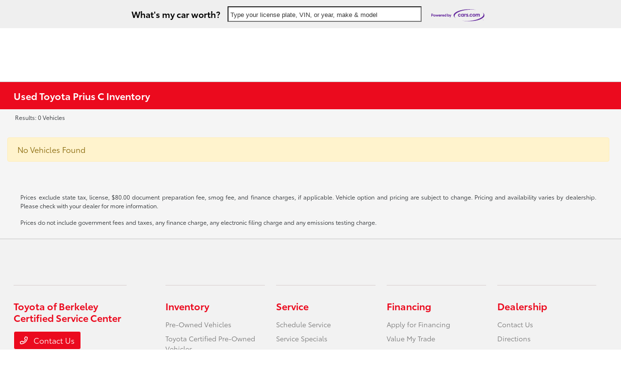

--- FILE ---
content_type: text/html
request_url: https://cashoffer.accu-trade.com/ref.html?r=83428
body_size: 95
content:
window.prConsumer.embed.setRefs(['<script data-type="css" data-ref="assets/styles/embed-banner.css"></script>','<script data-type="js" data-ref="embed/embed-banner.js"></script>','<script data-type="css" data-ref="assets/styles/embed-cta.css"></script>','<script data-type="js" data-ref="embed/embed-cta.js"></script>','<script data-type="css" data-ref="assets/styles/embed-drawer.css"></script>','<script data-type="js" data-ref="embed/embed-drawer.js"></script>', '<script data-type="js" data-ref="embed/embed-inline.js"></script>', '<script data-type="css" data-ref="assets/styles/embed-hero.css"></script>','<script data-type="js" data-ref="embed/embed-hero.js"></script>', '<script data-type="css" data-ref="assets/styles/embed-herobanner.css"></script>','<script data-type="js" data-ref="embed/embed-herobanner.js"></script>','<script data-type="js" data-ref="embed/embed-headless.js"></script>','<script data-type="css" data-ref="assets/styles/embed-headless.css"></script>','<script data-type="js" data-ref="embed/embed-addon-summary.js"></script>','<script data-type="css" data-ref="assets/styles/embed-addon-summary.css"></script>', '<script data-type="js" data-ref="embed/consumer-vehicle.js"></script>']);


--- FILE ---
content_type: text/javascript
request_url: https://sd-tagging.azurefd.net/id/3pc?cb=window%5B%27_SDA%27%5D%5B%27_cbt202ew%27%5D&r=1
body_size: -44
content:
window['_SDA']['_cbt202ew']('X');

--- FILE ---
content_type: text/javascript
request_url: https://cashoffer.accu-trade.com/runtime.0f95ed4d0a2c2b1d.js
body_size: 837
content:
(()=>{"use strict";var e,p={},v={};function n(e){var l=v[e];if(void 0!==l)return l.exports;var r=v[e]={id:e,loaded:!1,exports:{}};return p[e].call(r.exports,r,r.exports,n),r.loaded=!0,r.exports}n.m=p,e=[],n.O=(l,r,c,s)=>{if(!r){var u=1/0;for(a=0;a<e.length;a++){for(var[r,c,s]=e[a],i=!0,f=0;f<r.length;f++)(!1&s||u>=s)&&Object.keys(n.O).every(_=>n.O[_](r[f]))?r.splice(f--,1):(i=!1,s<u&&(u=s));if(i){e.splice(a--,1);var t=c();void 0!==t&&(l=t)}}return l}s=s||0;for(var a=e.length;a>0&&e[a-1][2]>s;a--)e[a]=e[a-1];e[a]=[r,c,s]},n.o=(e,l)=>Object.prototype.hasOwnProperty.call(e,l),n.nmd=e=>(e.paths=[],e.children||(e.children=[]),e),(()=>{var e={121:0};n.O.j=c=>0===e[c];var l=(c,s)=>{var f,t,[a,u,i]=s,o=0;if(a.some(h=>0!==e[h])){for(f in u)n.o(u,f)&&(n.m[f]=u[f]);if(i)var d=i(n)}for(c&&c(s);o<a.length;o++)n.o(e,t=a[o])&&e[t]&&e[t][0](),e[t]=0;return n.O(d)},r=self.webpackChunkperseus=self.webpackChunkperseus||[];r.forEach(l.bind(null,0)),r.push=l.bind(null,r.push.bind(r))})()})();

--- FILE ---
content_type: text/javascript
request_url: https://cashoffer.accu-trade.com/embed/embed-banner.js
body_size: 3847
content:
var prBannerAutoComplete=function(e){function a(e,n){return e.classList?e.classList.contains(n):new RegExp("\\b"+n+"\\b").test(e.className)}function r(e,n,r){e.attachEvent?e.attachEvent("on"+n,r):e.addEventListener(n,r)}function t(e,n,r){e.detachEvent?e.detachEvent("on"+n,r):e.removeEventListener(n,r)}function n(t,e,o,n){r(n||document,e,function(e){for(var n,r=e.target||e.srcElement;r&&!(n=a(r,t));)r=r.parentElement;n&&o.call(r,e)})}if(document.querySelector){var o,s={selector:0,source:0,minChars:3,delay:150,offsetLeft:0,offsetTop:1,cache:1,menuClass:"",renderItem:function(e,n,r,t){n=n.replace(/[-\/\\^$*+?.()|[\]{}]/g,"\\$&");n=new RegExp("("+n.split(" ").join("|")+")","gi");return'<div class="autocomplete-suggestion" data-val="'+e+'">'+e.replace(n,"<b>$1</b>")+"</div>"},onSelect:function(e,n,r){}};for(o in e)e.hasOwnProperty(o)&&(s[o]=e[o]);for(var m="object"==typeof s.selector?[s.selector]:document.querySelectorAll(s.selector),l=0;l<m.length;l++){var d=m[l],u=(d.sc=document.createElement("div"),d.sc.id="prBannerAutocompleteSuggestions",d.sc.className="autocomplete-suggestions "+s.menuClass,d.autocompleteAttr=d.getAttribute("autocomplete"),d.setAttribute("autocomplete","off"),d.cache={},d.last_val="",d.updateSC=function(e,n){var r=d.getBoundingClientRect();d.sc.style.left=Math.round(r.left+(window.pageXOffset||document.documentElement.scrollLeft)+s.offsetLeft)+"px",d.sc.style.top=Math.round(r.bottom+(window.pageYOffset||document.documentElement.scrollTop)+s.offsetTop)+"px",d.sc.style.width=Math.round(r.right-r.left)+"px",!e&&(d.sc.style.display="block",d.sc.maxHeight||(d.sc.maxHeight=parseInt((window.getComputedStyle?getComputedStyle(d.sc,null):d.sc.currentStyle).maxHeight)),d.sc.suggestionHeight||(d.sc.suggestionHeight=d.sc.querySelector(".autocomplete-suggestion").offsetHeight),d.sc.suggestionHeight)&&(n?(r=d.sc.scrollTop,0<(e=n.getBoundingClientRect().top-d.sc.getBoundingClientRect().top)+d.sc.suggestionHeight-d.sc.maxHeight?d.sc.scrollTop=e+d.sc.suggestionHeight+r-d.sc.maxHeight:e<0&&(d.sc.scrollTop=e+r)):d.sc.scrollTop=0)},r(window,"resize",d.updateSC),document.body.appendChild(d.sc),n("autocomplete-suggestion","mouseleave",function(e){var n=d.sc.querySelector(".autocomplete-suggestion.selected");n&&setTimeout(function(){n.className=n.className.replace("selected","")},20)},d.sc),n("autocomplete-suggestion","mouseover",function(e){var n=d.sc.querySelector(".autocomplete-suggestion.selected");n&&(n.className=n.className.replace("selected","")),this.className+=" selected"},d.sc),n("autocomplete-suggestion","mousedown",function(e){var n;a(this,"autocomplete-suggestion")&&(n=this.getAttribute("data-val"),d.value=n,s.onSelect(e,n,this),d.sc.style.display="none")},d.sc),d.blurHandler=function(){try{var n=document.querySelector(".autocomplete-suggestions:hover")}catch(e){n=0}n?d!==document.activeElement&&setTimeout(function(){d.focus()},20):(d.last_val=d.value,d.sc.style.display="none",setTimeout(function(){d.sc.style.display="none"},350))},r(d,"blur",d.blurHandler),function(e,n){var r=n||d.value;if((d.cache[r]=e).length&&r.length>=s.minChars){for(var t="",o=0;o<e.length;o++)t+=s.renderItem(e[o],r,o,e.length);d.sc.innerHTML=t,d.updateSC(0)}else d.sc.style.display="none"});this.triggerAutoComplete=function(){s.source(d.value,u)},d.keydownHandler=function(e){var n,r,t=window.event?e.keyCode:e.which;if((40==t||38==t)&&d.sc.innerHTML)return(r=d.sc.querySelector(".autocomplete-suggestion.selected"))?(n=40==t?r.nextSibling:r.previousSibling)?(r.className=r.className.replace("selected",""),n.className+=" selected",d.value=n.getAttribute("data-val")):(r.className=r.className.replace("selected",""),d.value=d.last_val,n=0):((n=40==t?d.sc.querySelector(".autocomplete-suggestion"):d.sc.childNodes[d.sc.childNodes.length-1]).className+=" selected",d.value=n.getAttribute("data-val")),d.updateSC(0,n),!1;27==t?(d.value=d.last_val,d.sc.style.display="none"):13!=t&&9!=t||(r=d.sc.querySelector(".autocomplete-suggestion.selected"))&&"none"!=d.sc.style.display&&(s.onSelect(e,r.getAttribute("data-val"),r),setTimeout(function(){d.sc.style.display="none"},20))},r(d,"keydown",d.keydownHandler),d.keyupHandler=function(e){e=window.event?e.keyCode:e.which;(!e||(e<35||40<e)&&13!=e&&27!=e)&&b()},r(d,"keyup",d.keyupHandler),d.focusHandler=function(e){d.last_val="\n",d.keyupHandler(e)},s.minChars||r(d,"focus",d.focusHandler)}i=function(){var e=d.value;if(e.length>=s.minChars){if(e!=d.last_val){if(d.last_val=e,s.cache){if(e in d.cache)return void u(d.cache[e]);for(var n=1;n<e.length-s.minChars;n++){var r=e.slice(0,e.length-n);if(r in d.cache&&!d.cache[r].length)return void u([])}}s.source(e,u)}}else d.last_val=e,d.sc.style.display="none"},p=s.delay;var i,p,c,b=function(){var e=this,n=arguments,r=function(){c=null,i.apply(e,n)};clearTimeout(c),c=setTimeout(r,p)};this.destroy=function(){for(var e=0;e<m.length;e++){var n=m[e];t(window,"resize",n.updateSC),t(n,"blur",n.blurHandler),t(n,"focus",n.focusHandler),t(n,"keydown",n.keydownHandler),t(n,"keyup",n.keyupHandler),n.autocompleteAttr?n.setAttribute("autocomplete",n.autocompleteAttr):n.removeAttribute("autocomplete"),document.body.removeChild(n.sc),n=null}}}};"function"==typeof define&&define.amd?define("autoComplete",function(){return autoComplete}):"undefined"!=typeof module&&module.exports?module.exports=prBannerAutoComplete:window.prBannerAutoComplete=prBannerAutoComplete,((a,n)=>{function e(){var e=document.getElementById("prEmbedBannerInput");e.value&&1<(e.value+"").replace(/\s/g,"").length&&a.prConsumer.embed.banner.autoComplete.triggerAutoComplete()}function r(){a.prConsumer.embed.banner.autoCompleteTimer&&clearTimeout(a.prConsumer.embed.banner.autoCompleteTimer),a.prConsumer.embed.banner.autoCompleteTimer=setTimeout(function(){a.prConsumer.embed.banner.autoComplete.triggerAutoComplete()},250)}function t(e,n,r,t){var o="";return 0===r&&t&&0<t&&a.prConsumer.embed.bannerResultsMessage&&a.prConsumer.embed.bannerResultsMessage.length&&(o+='<div class="pr-result-count">'+a.prConsumer.embed.bannerResultsMessage.replace("{{count}}",t)+"</div>"),o=(o=o+('<div class="autocomplete-suggestion" id="pr-autocomplete-result-'+(r+1)+'" role="option" data-val="'+e+'" style="')+(a.prConsumer.embed.bannerFontFamily?"font-family:"+a.prConsumer.embed.bannerFontFamily+";":""))+('">'+e.replace(/,/g,"")+"</div>"),e===n&&-1===e.trim().indexOf(" ")&&17===e.length?(o='<div class="autocomplete-suggestion" data-val="'+e+'" style="',o=(o+=a.prConsumer.embed.bannerFontFamily?"font-family:"+a.prConsumer.embed.bannerFontFamily+";":"")+'">'+a.prConsumer.embed.vinSearch+e+"</div>"):e===n&&3<e.trim().length&&e.trim().length<9&&"us"===a.prConsumer.embed.country_code&&(o='<div class="autocomplete-suggestion" data-val="'+e+'" style="',o=(o+=a.prConsumer.embed.bannerFontFamily?"font-family:"+a.prConsumer.embed.bannerFontFamily+";":"")+'">'+a.prConsumer.embed.plateSearch+e+"</div>"),o}function o(n,r){var t=n.trim();a.prConsumer.embed.bannerXHR.abort(),a.prConsumer.embed.bannerXHR.onreadystatechange=function(){var e;4===this.readyState&&200===this.status&&((e=JSON.parse(this.responseText))&&e.suggestions&&e.suggestions.length?r(e.suggestions,n):(t&&17===t.length||t&&3<t.length&&t.length<9&&"us"===a.prConsumer.embed.country_code)&&r([t],t))},n=encodeURIComponent(n),a.prConsumer.embed.baseURL="/"!==a.prConsumer.embed.baseURL[a.prConsumer.embed.baseURL.length-1]?a.prConsumer.embed.baseURL+"/":a.prConsumer.embed.baseURL,a.prConsumer.embed.bannerXHR.open("GET",a.prConsumer.embed.baseURL+"api/autocomplete/suggest/?qry="+n,!0),a.prConsumer.embed.bannerXHR.setRequestHeader("Authorization","Token "+a.AccuTradeObject.dlr),a.prConsumer.embed.bannerXHR.send()}function s(e,n){e=a.prConsumer.embed.getAutoCompleteData(e,n);e.atInbound={widgetParams:a.prConsumer.embed.getParams(a.prConsumer.embed.banner.placeholderElement)},a.prConsumer.embed.displayModal(e)}var m,l,d;a.prConsumer=a.prConsumer||{},a.prConsumer.embed=window.prConsumer.embed||{},a.prConsumer.embed.banner=window.prConsumer.embed.banner||{},a.prConsumer.embed.bannerXHR=new XMLHttpRequest,a.prConsumer.embed.configXHR=new XMLHttpRequest,window.addEventListener("message",function(e){var n=a.prConsumer.embed.getPath();e&&e.origin&&!a.prConsumer.embed.origins.includes(e.origin)||e&&e.data&&(e=("string"==typeof e.data||e.data instanceof String)&&-1!==e.data.indexOf("{")?JSON.parse(e.data):e.data).partner&&e.flow&&"disabled"!==e.flow&&(a.prConsumer.embed.sendModalTradeInImpression(),-1===n.indexOf("offer/return/"))&&-1===n.indexOf("offer/cert/")&&a.prConsumer.embed.setModalInterstitial()},!1),a.addEventListener("pr-embed-modal-close-event",e=>{e&&e.detail&&"modal closed"===e.detail.message&&(n.getElementById("prEmbedBannerInput").value="")}),a.prConsumer.embed.banner.placeholderElement&&(a.prConsumer.embed.configs&&a.prConsumer.embed.configs.id&&(m=a.prConsumer.embed.configs,a.prConsumer.embed.hideLogo=m.widget_banner_hide_logo,a.prConsumer.embed.bannerColor=m.typeahead_widget_banner_color,a.prConsumer.embed.bannerBackground=m.typeahead_widget_banner_background,a.prConsumer.embed.bannerMobileBackground=m.typeahead_widget_banner_mobile_background,a.prConsumer.embed.bannerFontColor=m.typeahead_widget_banner_font_color,a.prConsumer.embed.bannerFontFamily=m.typeahead_widget_banner_font_family,a.prConsumer.embed.bannerFontSize=m.typeahead_widget_banner_font_size,a.prConsumer.embed.bannerLogoImage=m.content_configuration[m.preferred_language].typeahead.banner.logoImage,a.prConsumer.embed.bannerLabelLogo=m.content_configuration[m.preferred_language].typeahead.banner.labelLogoImage,a.prConsumer.embed.bannerLabel=m.content_configuration[m.preferred_language].typeahead.banner.label,a.prConsumer.embed.bannerResultsMessage=m.content_configuration[m.preferred_language].typeahead.banner.resultsMessage,a.prConsumer.embed.bannerPlaceHolder=m.content_configuration[m.preferred_language].typeahead.banner.placeHolder,a.prConsumer.embed.bannerHeight=m.typeahead_widget_banner_height?(m.typeahead_widget_banner_height+"").replace(/\D/g,""):null,a.prConsumer.embed.bannerMobileHeight=m.typeahead_widget_banner_mobile_height?(m.typeahead_widget_banner_mobile_height+"").replace(/\D/g,""):null,a.prConsumer.embed.bannerLabelLogo&&a.prConsumer.embed.bannerLabelLogo.length&&(a.prConsumer.embed.bannerLabelLogo='<img class="" src="'+(-1!==a.prConsumer.embed.bannerLabelLogo.indexOf("http")?"":a.AccuTradeObject.url)+a.prConsumer.embed.bannerLabelLogo+'" alt="" role="presentation">',a.prConsumer.embed.bannerLabel=`<div><div>${a.prConsumer.embed.bannerLabelLogo}</div><div>${a.prConsumer.embed.bannerLabel}</div></div>`),m.ranged_or_gp)&&"disabled"!==m.ranged_or_gp&&((a.prConsumer.embed.bannerHeight||a.prConsumer.embed.bannerMobileHeight||a.prConsumer.embed.bannerBackground||a.prConsumer.embed.bannerMobileBackground)&&(l=document.createElement("style"),d="",a.prConsumer.embed.bannerHeight&&(d+="@-webkit-keyframes pr-show-banner { from { height: 0; } to { height: "+a.prConsumer.embed.bannerHeight+"px; } } @keyframes pr-show-banner { from { height: 0; } to { height: "+a.prConsumer.embed.bannerHeight+"px; } }"),a.prConsumer.embed.bannerMobileHeight&&(d+="@-webkit-keyframes pr-show-banner-mobile { from { height: 0; } to { height: "+a.prConsumer.embed.bannerMobileHeight+"px; } } @keyframes pr-show-banner-mobile { from { height: 0; } to { height: "+a.prConsumer.embed.bannerMobileHeight+"px; } }"),a.prConsumer.embed.bannerBackground&&(d+=".pr-embed-banner { background: "+a.prConsumer.embed.bannerBackground+"}"),a.prConsumer.embed.bannerMobileBackground&&(d+="@media only screen and (max-width: 727px) { .pr-embed-banner { background: "+a.prConsumer.embed.bannerMobileBackground+"} }"),l.innerText=d,document.head.appendChild(l)),a.prConsumer.embed.googleFontImport&&a.prConsumer.embed.googleFontImport.length&&(d=(d=a.prConsumer.embed.googleFontImport.replace(/<style>/gi,"")).replace(/<\/style>/gi,""),(l=document.createElement("style")).innerText=d,document.head.appendChild(l)),d=(d=(d=(d=(d=(d=(d=(d=(d=(d=(d='<form id="prConsumerBannerForm" class="pr-embed-banner-form"><div class="pr-embed-banner pr-'+a.prConsumer.embed.partner+'" style="background-color:'+a.prConsumer.embed.bannerColor+'" >')+'<div class="pr-embed-banner-content"><div><h3 style="')+(a.prConsumer.embed.bannerFontColor?"color:"+a.prConsumer.embed.bannerFontColor+";":""))+(a.prConsumer.embed.bannerFontFamily?"font-family:"+a.prConsumer.embed.bannerFontFamily+";":""))+(a.prConsumer.embed.bannerFontSize?"font-size:"+a.prConsumer.embed.bannerFontSize+";":"")+'">')+a.prConsumer.embed.bannerLabel+"</h3>")+'<span><input name="prEmbedBannerInput" id="prEmbedBannerInput" class="pr-embed-banner-text-input" type="text" required="required" role="combobox" aria-haspopup="true" aria-owns="prBannerAutocompleteSuggestions" style="')+(a.prConsumer.embed.bannerFontFamily?"font-family:"+a.prConsumer.embed.bannerFontFamily+";":""))+'"><label id="prEmbedBannerInputLabel" for="prEmbedBannerInput">'+a.prConsumer.embed.bannerPlaceHolder+"</label></span>")+(a.prConsumer.embed.hideLogo?"":'<span class="pr-banner-widget-logo"><img class="" src="'+(-1!==a.prConsumer.embed.bannerLogoImage.indexOf("http")?"":a.AccuTradeObject.url)+a.prConsumer.embed.bannerLogoImage+'" alt="" role="presentation"></span>'))+"</div></div></div></form>",a.prConsumer.embed.banner.placeholderElement.insertAdjacentHTML("beforeend",d),a.prConsumer.embed.banner.autoComplete=new prBannerAutoComplete({selector:'input[name="prEmbedBannerInput"]',menuClass:"prBannerSuggestions",minChars:2,delay:500,source:o,onSelect:s,renderItem:t}),document.getElementById("prEmbedBannerInput").addEventListener("paste",r),document.getElementById("prEmbedBannerInput").addEventListener("focus",e),document.getElementById("prEmbedBannerInput").addEventListener("blur",a.prConsumer.embed.handleAutocompleteBlur),document.getElementById("prEmbedBannerInput").addEventListener("keyup",a.prConsumer.embed.handleAutocompleteKeyUp),l="banner",d=n.getElementById("prConsumerBannerForm"))&&"banner"===l&&d.addEventListener("submit",function(e){e.preventDefault()}),a.setTimeout(function(){var e;e=a.prConsumer.embed.getParams(a.prConsumer.embed.banner.placeholderElement),a.prConsumer.embed.createModal(e)},1))})(window,document);

--- FILE ---
content_type: text/plain
request_url: https://www.google-analytics.com/j/collect?v=1&_v=j102&a=1682138538&t=pageview&_s=1&dl=https%3A%2F%2Fwww.toyotaofberkeleyservicecenter.com%2Finventory%2Fused%2Ftoyota%2Fprius-c&ul=en-us%40posix&dt=Used%20Toyota%20Prius%20C%20for%20Sale%20in%20Albany%2C%20CA%20%7C%20Toyota%20of%20Berkeley%20Certified%20Service%20Center&sr=1280x720&vp=1280x720&_u=IADAAEABAAAAACAAI~&jid=1362009497&gjid=1815101618&cid=1749135156.1769306206&tid=UA-110626318-1&_gid=1920816322.1769306207&_r=1&_slc=1&z=1366733094
body_size: -587
content:
2,cG-KCLLP9S3KQ

--- FILE ---
content_type: text/javascript
request_url: https://nexus.toyota.com/toyotanational/t-dn-shift-prod/serverComponent.php?namespace=Bootstrapper&staticJsPath=nexus.toyota.com/toyotanational/t-dn-shift-prod/code/&publishedOn=Wed%20Jan%2021%2008:31:03%20GMT%202026&ClientID=668&PageID=https%3A%2F%2Fwww.toyotaofberkeleyservicecenter.com%2Finventory%2Fused%2Ftoyota%2Fprius-c%3FensAllowOverrideDefaults%3Dtrue%26ensMaxInitDelay%3D60000%26ensMaxEventDelay%3D3800%26dealer_code%3D04660
body_size: 215
content:

Bootstrapper._serverTime = '2026-01-25 01:56:50'; Bootstrapper._clientIP = '3.16.82.130'; Bootstrapper.insertPageFiles(['https://nexus.toyota.com/toyotanational/t-dn-shift-prod/code/c1b3a78c36ef200ef07bb4f1c84c4ccb.js?conditionId0=423182','https://nexus.toyota.com/toyotanational/t-dn-shift-prod/code/c3af6337515eac52109137677c868d2b.js?conditionId0=4903330&conditionId1=455930&conditionId2=4971990']);Bootstrapper.setPageSpecificDataDefinitionIds([62624,62625,62626,62563,62627,62628,72165,62629,72164,72213,72212,60405,62617,63034,72283,62618,62619,62620,62621,62622,62623,59602]);

--- FILE ---
content_type: text/javascript
request_url: https://cashoffer.accu-trade.com/polyfills.825bc0d70e97c347.js
body_size: 22474
content:
(self.webpackChunkperseus=self.webpackChunkperseus||[]).push([[461],{34:(n,d,t)=>{"use strict";var r=t(4901);n.exports=function(e){return"object"==typeof e?null!==e:r(e)}},283:(n,d,t)=>{"use strict";var r=t(9504),e=t(9039),o=t(4901),s=t(9297),f=t(3724),E=t(350).CONFIGURABLE,T=t(3706),b=t(1181),I=b.enforce,O=b.get,x=String,l=Object.defineProperty,p=r("".slice),g=r("".replace),P=r([].join),R=f&&!e(function(){return 8!==l(function(){},"length",{value:8}).length}),w=String(String).split("String"),A=n.exports=function(S,K,lt){"Symbol("===p(x(K),0,7)&&(K="["+g(x(K),/^Symbol\(([^)]*)\).*$/,"$1")+"]"),lt&&lt.getter&&(K="get "+K),lt&&lt.setter&&(K="set "+K),(!s(S,"name")||E&&S.name!==K)&&(f?l(S,"name",{value:K,configurable:!0}):S.name=K),R&&lt&&s(lt,"arity")&&S.length!==lt.arity&&l(S,"length",{value:lt.arity});try{lt&&s(lt,"constructor")&&lt.constructor?f&&l(S,"prototype",{writable:!1}):S.prototype&&(S.prototype=void 0)}catch{}var kt=I(S);return s(kt,"source")||(kt.source=P(w,"string"==typeof K?K:"")),S};Function.prototype.toString=A(function(){return o(this)&&O(this).source||T(this)},"toString")},350:(n,d,t)=>{"use strict";var r=t(3724),e=t(9297),o=Function.prototype,s=r&&Object.getOwnPropertyDescriptor,f=e(o,"name"),E=f&&"something"===function(){}.name,T=f&&(!r||r&&s(o,"name").configurable);n.exports={EXISTS:f,PROPER:E,CONFIGURABLE:T}},397:(n,d,t)=>{"use strict";var r=t(7751);n.exports=r("document","documentElement")},421:n=>{"use strict";n.exports={}},566:(n,d,t)=>{"use strict";var r=t(9504),e=t(9306),o=t(34),s=t(9297),f=t(7680),E=t(616),T=Function,b=r([].concat),I=r([].join),O={};n.exports=E?T.bind:function(p){var g=e(this),P=g.prototype,R=f(arguments,1),w=function(){var S=b(R,f(arguments));return this instanceof w?function(l,p,g){if(!s(O,p)){for(var P=[],R=0;R<p;R++)P[R]="a["+R+"]";O[p]=T("C,a","return new C("+I(P,",")+")")}return O[p](l,g)}(g,S.length,S):g.apply(p,S)};return o(P)&&(w.prototype=P),w}},616:(n,d,t)=>{"use strict";var r=t(9039);n.exports=!r(function(){var e=function(){}.bind();return"function"!=typeof e||e.hasOwnProperty("prototype")})},687:(n,d,t)=>{"use strict";var r=t(4913).f,e=t(9297),s=t(8227)("toStringTag");n.exports=function(f,E,T){f&&!T&&(f=f.prototype),f&&!e(f,s)&&r(f,s,{configurable:!0,value:E})}},741:n=>{"use strict";var d=Math.ceil,t=Math.floor;n.exports=Math.trunc||function(e){var o=+e;return(o>0?t:d)(o)}},757:(n,d,t)=>{"use strict";var r=t(7751),e=t(4901),o=t(1625),s=t(7040),f=Object;n.exports=s?function(E){return"symbol"==typeof E}:function(E){var T=r("Symbol");return e(T)&&o(T.prototype,f(E))}},825:(n,d,t)=>{"use strict";var r=t(6518),e=t(7751),o=t(8745),s=t(566),f=t(5548),E=t(8551),T=t(34),b=t(2360),I=t(9039),O=e("Reflect","construct"),x=Object.prototype,l=[].push,p=I(function(){function R(){}return!(O(function(){},[],R)instanceof R)}),g=!I(function(){O(function(){})}),P=p||g;r({target:"Reflect",stat:!0,forced:P,sham:P},{construct:function(w,A){f(w),E(A);var S=arguments.length<3?w:f(arguments[2]);if(g&&!p)return O(w,A,S);if(w===S){switch(A.length){case 0:return new w;case 1:return new w(A[0]);case 2:return new w(A[0],A[1]);case 3:return new w(A[0],A[1],A[2]);case 4:return new w(A[0],A[1],A[2],A[3])}var K=[null];return o(l,K,A),new(o(s,w,K))}var lt=S.prototype,kt=b(T(lt)?lt:x),C=o(w,kt,A);return T(C)?C:kt}})},888:(n,d,t)=>{"use strict";var r=t(6518),e=t(9565),o=t(34),s=t(8551),f=t(6575),E=t(7347),T=t(2787);r({target:"Reflect",stat:!0},{get:function b(I,O){var l,p,x=arguments.length<3?I:arguments[2];return s(I)===x?I[O]:(l=E.f(I,O))?f(l)?l.value:void 0===l.get?void 0:e(l.get,x):o(p=T(I))?b(p,O,x):void 0}})},985:(n,d,t)=>{"use strict";var r=t(6518),e=t(7751),o=t(8551);r({target:"Reflect",stat:!0,sham:!t(2744)},{preventExtensions:function(E){o(E);try{var T=e("Object","preventExtensions");return T&&T(E),!0}catch{return!1}}})},1072:(n,d,t)=>{"use strict";var r=t(1828),e=t(8727);n.exports=Object.keys||function(s){return r(s,e)}},1137:(n,d,t)=>{"use strict";t(6518)({target:"Reflect",stat:!0},{ownKeys:t(5031)})},1181:(n,d,t)=>{"use strict";var l,p,g,r=t(8622),e=t(4576),o=t(34),s=t(6699),f=t(9297),E=t(7629),T=t(6119),b=t(421),I="Object already initialized",O=e.TypeError;if(r||E.state){var w=E.state||(E.state=new(0,e.WeakMap));w.get=w.get,w.has=w.has,w.set=w.set,l=function(S,K){if(w.has(S))throw new O(I);return K.facade=S,w.set(S,K),K},p=function(S){return w.get(S)||{}},g=function(S){return w.has(S)}}else{var A=T("state");b[A]=!0,l=function(S,K){if(f(S,A))throw new O(I);return K.facade=S,s(S,A,K),K},p=function(S){return f(S,A)?S[A]:{}},g=function(S){return f(S,A)}}n.exports={set:l,get:p,has:g,enforce:function(S){return g(S)?p(S):l(S,{})},getterFor:function(S){return function(K){var lt;if(!o(K)||(lt=p(K)).type!==S)throw new O("Incompatible receiver, "+S+" required");return lt}}}},1211:(n,d,t)=>{"use strict";var r=t(6518),e=t(8551),o=t(7347).f;r({target:"Reflect",stat:!0},{deleteProperty:function(f,E){var T=o(e(f),E);return!(T&&!T.configurable)&&delete f[E]}})},1291:(n,d,t)=>{"use strict";var r=t(741);n.exports=function(e){var o=+e;return o!=o||0===o?0:r(o)}},1625:(n,d,t)=>{"use strict";var r=t(9504);n.exports=r({}.isPrototypeOf)},1828:(n,d,t)=>{"use strict";var r=t(9504),e=t(9297),o=t(5397),s=t(9617).indexOf,f=t(421),E=r([].push);n.exports=function(T,b){var l,I=o(T),O=0,x=[];for(l in I)!e(f,l)&&e(I,l)&&E(x,l);for(;b.length>O;)e(I,l=b[O++])&&(~s(x,l)||E(x,l));return x}},2140:(n,d,t)=>{"use strict";var o={};o[t(8227)("toStringTag")]="z",n.exports="[object z]"===String(o)},2195:(n,d,t)=>{"use strict";var r=t(9504),e=r({}.toString),o=r("".slice);n.exports=function(s){return o(e(s),8,-1)}},2211:(n,d,t)=>{"use strict";var r=t(9039);n.exports=!r(function(){function e(){}return e.prototype.constructor=null,Object.getPrototypeOf(new e)!==e.prototype})},2360:(n,d,t)=>{"use strict";var w,r=t(8551),e=t(6801),o=t(8727),s=t(421),f=t(397),E=t(4055),T=t(6119),O="prototype",x="script",l=T("IE_PROTO"),p=function(){},g=function(S){return"<"+x+">"+S+"</"+x+">"},P=function(S){S.write(g("")),S.close();var K=S.parentWindow.Object;return S=null,K},A=function(){try{w=new ActiveXObject("htmlfile")}catch{}A=typeof document<"u"?document.domain&&w?P(w):function(){var lt,S=E("iframe"),K="java"+x+":";return S.style.display="none",f.appendChild(S),S.src=String(K),(lt=S.contentWindow.document).open(),lt.write(g("document.F=Object")),lt.close(),lt.F}():P(w);for(var S=o.length;S--;)delete A[O][o[S]];return A()};s[l]=!0,n.exports=Object.create||function(K,lt){var kt;return null!==K?(p[O]=r(K),kt=new p,p[O]=null,kt[l]=K):kt=A(),void 0===lt?kt:e.f(kt,lt)}},2374:(n,d,t)=>{"use strict";t(6099),t(9796),t(825),t(7411),t(1211),t(888),t(9065),t(6565),t(2812),t(4634),t(1137),t(985),t(4268),t(4873),t(5472);var r=t(9167);n.exports=r.Reflect},2744:(n,d,t)=>{"use strict";var r=t(9039);n.exports=!r(function(){return Object.isExtensible(Object.preventExtensions({}))})},2777:(n,d,t)=>{"use strict";var r=t(9565),e=t(34),o=t(757),s=t(5966),f=t(4270),E=t(8227),T=TypeError,b=E("toPrimitive");n.exports=function(I,O){if(!e(I)||o(I))return I;var l,x=s(I,b);if(x){if(void 0===O&&(O="default"),l=r(x,I,O),!e(l)||o(l))return l;throw new T("Can't convert object to primitive value")}return void 0===O&&(O="number"),f(I,O)}},2787:(n,d,t)=>{"use strict";var r=t(9297),e=t(4901),o=t(8981),s=t(6119),f=t(2211),E=s("IE_PROTO"),T=Object,b=T.prototype;n.exports=f?T.getPrototypeOf:function(I){var O=o(I);if(r(O,E))return O[E];var x=O.constructor;return e(x)&&O instanceof x?x.prototype:O instanceof T?b:null}},2796:(n,d,t)=>{"use strict";var r=t(9039),e=t(4901),o=/#|\.prototype\./,s=function(I,O){var x=E[f(I)];return x===b||x!==T&&(e(O)?r(O):!!O)},f=s.normalize=function(I){return String(I).replace(o,".").toLowerCase()},E=s.data={},T=s.NATIVE="N",b=s.POLYFILL="P";n.exports=s},2812:(n,d,t)=>{"use strict";t(6518)({target:"Reflect",stat:!0},{has:function(o,s){return s in o}})},2839:(n,d,t)=>{"use strict";var e=t(4576).navigator,o=e&&e.userAgent;n.exports=o?String(o):""},2967:(n,d,t)=>{"use strict";var r=t(6706),e=t(34),o=t(7750),s=t(3506);n.exports=Object.setPrototypeOf||("__proto__"in{}?function(){var T,f=!1,E={};try{(T=r(Object.prototype,"__proto__","set"))(E,[]),f=E instanceof Array}catch{}return function(I,O){return o(I),s(O),e(I)&&(f?T(I,O):I.__proto__=O),I}}():void 0)},3179:(n,d,t)=>{"use strict";var r=t(2140),e=t(6955);n.exports=r?{}.toString:function(){return"[object "+e(this)+"]"}},3392:(n,d,t)=>{"use strict";var r=t(9504),e=0,o=Math.random(),s=r(1.1.toString);n.exports=function(f){return"Symbol("+(void 0===f?"":f)+")_"+s(++e+o,36)}},3506:(n,d,t)=>{"use strict";var r=t(3925),e=String,o=TypeError;n.exports=function(s){if(r(s))return s;throw new o("Can't set "+e(s)+" as a prototype")}},3517:(n,d,t)=>{"use strict";var r=t(9504),e=t(9039),o=t(4901),s=t(6955),f=t(7751),E=t(3706),T=function(){},b=f("Reflect","construct"),I=/^\s*(?:class|function)\b/,O=r(I.exec),x=!I.test(T),l=function(P){if(!o(P))return!1;try{return b(T,[],P),!0}catch{return!1}},p=function(P){if(!o(P))return!1;switch(s(P)){case"AsyncFunction":case"GeneratorFunction":case"AsyncGeneratorFunction":return!1}try{return x||!!O(I,E(P))}catch{return!0}};p.sham=!0,n.exports=!b||e(function(){var g;return l(l.call)||!l(Object)||!l(function(){g=!0})||g})?p:l},3706:(n,d,t)=>{"use strict";var r=t(9504),e=t(4901),o=t(7629),s=r(Function.toString);e(o.inspectSource)||(o.inspectSource=function(f){return s(f)}),n.exports=o.inspectSource},3717:(n,d)=>{"use strict";d.f=Object.getOwnPropertySymbols},3724:(n,d,t)=>{"use strict";var r=t(9039);n.exports=!r(function(){return 7!==Object.defineProperty({},1,{get:function(){return 7}})[1]})},3925:(n,d,t)=>{"use strict";var r=t(34);n.exports=function(e){return r(e)||null===e}},4055:(n,d,t)=>{"use strict";var r=t(4576),e=t(34),o=r.document,s=e(o)&&e(o.createElement);n.exports=function(f){return s?o.createElement(f):{}}},4117:n=>{"use strict";n.exports=function(d){return null==d}},4124:(n,d,t)=>{"use strict";var r=t(9039),e=t(34),o=t(2195),s=t(5652),f=Object.isExtensible,E=r(function(){f(1)});n.exports=E||s?function(b){return!(!e(b)||s&&"ArrayBuffer"===o(b))&&(!f||f(b))}:f},4268:(n,d,t)=>{"use strict";var r=t(6518),e=t(9565),o=t(8551),s=t(34),f=t(6575),E=t(9039),T=t(4913),b=t(7347),I=t(2787),O=t(6980);r({target:"Reflect",stat:!0,forced:E(function(){var p=function(){},g=T.f(new p,"a",{configurable:!0});return!1!==Reflect.set(p.prototype,"a",1,g)})},{set:function x(p,g,P){var A,S,K,R=arguments.length<4?p:arguments[3],w=b.f(o(p),g);if(!w){if(s(S=I(p)))return x(S,g,P,R);w=O(0)}if(f(w)){if(!1===w.writable||!s(R))return!1;if(A=b.f(R,g)){if(A.get||A.set||!1===A.writable)return!1;A.value=P,T.f(R,g,A)}else T.f(R,g,O(0,P))}else{if(void 0===(K=w.set))return!1;e(K,R,P)}return!0}})},4270:(n,d,t)=>{"use strict";var r=t(9565),e=t(4901),o=t(34),s=TypeError;n.exports=function(f,E){var T,b;if("string"===E&&e(T=f.toString)&&!o(b=r(T,f))||e(T=f.valueOf)&&!o(b=r(T,f))||"string"!==E&&e(T=f.toString)&&!o(b=r(T,f)))return b;throw new s("Can't convert object to primitive value")}},4495:(n,d,t)=>{"use strict";var r=t(9519),e=t(9039),s=t(4576).String;n.exports=!!Object.getOwnPropertySymbols&&!e(function(){var f=Symbol("symbol detection");return!s(f)||!(Object(f)instanceof Symbol)||!Symbol.sham&&r&&r<41})},4576:function(n){"use strict";var d=function(t){return t&&t.Math===Math&&t};n.exports=d("object"==typeof globalThis&&globalThis)||d("object"==typeof window&&window)||d("object"==typeof self&&self)||d("object"==typeof global&&global)||d("object"==typeof this&&this)||function(){return this}()||Function("return this")()},4634:(n,d,t)=>{"use strict";var r=t(6518),e=t(8551),o=t(4124);r({target:"Reflect",stat:!0},{isExtensible:function(f){return e(f),o(f)}})},4873:(n,d,t)=>{"use strict";var r=t(6518),e=t(8551),o=t(3506),s=t(2967);s&&r({target:"Reflect",stat:!0},{setPrototypeOf:function(E,T){e(E),o(T);try{return s(E,T),!0}catch{return!1}}})},4901:n=>{"use strict";var d="object"==typeof document&&document.all;n.exports=typeof d>"u"&&void 0!==d?function(t){return"function"==typeof t||t===d}:function(t){return"function"==typeof t}},4913:(n,d,t)=>{"use strict";var r=t(3724),e=t(5917),o=t(8686),s=t(8551),f=t(6969),E=TypeError,T=Object.defineProperty,b=Object.getOwnPropertyDescriptor,I="enumerable",O="configurable",x="writable";d.f=r?o?function(p,g,P){if(s(p),g=f(g),s(P),"function"==typeof p&&"prototype"===g&&"value"in P&&x in P&&!P[x]){var R=b(p,g);R&&R[x]&&(p[g]=P.value,P={configurable:O in P?P[O]:R[O],enumerable:I in P?P[I]:R[I],writable:!1})}return T(p,g,P)}:T:function(p,g,P){if(s(p),g=f(g),s(P),e)try{return T(p,g,P)}catch{}if("get"in P||"set"in P)throw new E("Accessors not supported");return"value"in P&&(p[g]=P.value),p}},5031:(n,d,t)=>{"use strict";var r=t(7751),e=t(9504),o=t(8480),s=t(3717),f=t(8551),E=e([].concat);n.exports=r("Reflect","ownKeys")||function(b){var I=o.f(f(b)),O=s.f;return O?E(I,O(b)):I}},5397:(n,d,t)=>{"use strict";var r=t(7055),e=t(7750);n.exports=function(o){return r(e(o))}},5468:()=>{!function(n,d){"use strict";if("IntersectionObserver"in n&&"IntersectionObserverEntry"in n&&"intersectionRatio"in n.IntersectionObserverEntry.prototype)"isIntersecting"in n.IntersectionObserverEntry.prototype||Object.defineProperty(n.IntersectionObserverEntry.prototype,"isIntersecting",{get:function(){return this.intersectionRatio>0}});else{var t=[];e.prototype.THROTTLE_TIMEOUT=100,e.prototype.POLL_INTERVAL=null,e.prototype.USE_MUTATION_OBSERVER=!0,e.prototype.observe=function(l){if(!this._observationTargets.some(function(g){return g.element==l})){if(!l||1!=l.nodeType)throw new Error("target must be an Element");this._registerInstance(),this._observationTargets.push({element:l,entry:null}),this._monitorIntersections(),this._checkForIntersections()}},e.prototype.unobserve=function(l){this._observationTargets=this._observationTargets.filter(function(p){return p.element!=l}),this._observationTargets.length||(this._unmonitorIntersections(),this._unregisterInstance())},e.prototype.disconnect=function(){this._observationTargets=[],this._unmonitorIntersections(),this._unregisterInstance()},e.prototype.takeRecords=function(){var l=this._queuedEntries.slice();return this._queuedEntries=[],l},e.prototype._initThresholds=function(l){var p=l||[0];return Array.isArray(p)||(p=[p]),p.sort().filter(function(g,P,R){if("number"!=typeof g||isNaN(g)||g<0||g>1)throw new Error("threshold must be a number between 0 and 1 inclusively");return g!==R[P-1]})},e.prototype._parseRootMargin=function(l){var g=(l||"0px").split(/\s+/).map(function(P){var R=/^(-?\d*\.?\d+)(px|%)$/.exec(P);if(!R)throw new Error("rootMargin must be specified in pixels or percent");return{value:parseFloat(R[1]),unit:R[2]}});return g[1]=g[1]||g[0],g[2]=g[2]||g[0],g[3]=g[3]||g[1],g},e.prototype._monitorIntersections=function(){this._monitoringIntersections||(this._monitoringIntersections=!0,this.POLL_INTERVAL?this._monitoringInterval=setInterval(this._checkForIntersections,this.POLL_INTERVAL):(f(n,"resize",this._checkForIntersections,!0),f(d,"scroll",this._checkForIntersections,!0),this.USE_MUTATION_OBSERVER&&"MutationObserver"in n&&(this._domObserver=new MutationObserver(this._checkForIntersections),this._domObserver.observe(d,{attributes:!0,childList:!0,characterData:!0,subtree:!0}))))},e.prototype._unmonitorIntersections=function(){this._monitoringIntersections&&(this._monitoringIntersections=!1,clearInterval(this._monitoringInterval),this._monitoringInterval=null,E(n,"resize",this._checkForIntersections,!0),E(d,"scroll",this._checkForIntersections,!0),this._domObserver&&(this._domObserver.disconnect(),this._domObserver=null))},e.prototype._checkForIntersections=function(){var l=this._rootIsInDom(),p=l?this._getRootRect():{top:0,bottom:0,left:0,right:0,width:0,height:0};this._observationTargets.forEach(function(g){var P=g.element,R=b(P),w=this._rootContainsTarget(P),A=g.entry,S=l&&w&&this._computeTargetAndRootIntersection(P,p),K=g.entry=new r({time:n.performance&&performance.now&&performance.now(),target:P,boundingClientRect:R,rootBounds:p,intersectionRect:S});A?l&&w?this._hasCrossedThreshold(A,K)&&this._queuedEntries.push(K):A&&A.isIntersecting&&this._queuedEntries.push(K):this._queuedEntries.push(K)},this),this._queuedEntries.length&&this._callback(this.takeRecords(),this)},e.prototype._computeTargetAndRootIntersection=function(l,p){if("none"!=n.getComputedStyle(l).display){for(var P=b(l),R=x(l),w=!1;!w;){var A=null,S=1==R.nodeType?n.getComputedStyle(R):{};if("none"==S.display)return;if(R==this.root||R==d?(w=!0,A=p):R!=d.body&&R!=d.documentElement&&"visible"!=S.overflow&&(A=b(R)),A&&!(P=T(A,P)))break;R=x(R)}return P}},e.prototype._getRootRect=function(){var l;if(this.root)l=b(this.root);else{var p=d.documentElement,g=d.body;l={top:0,left:0,right:p.clientWidth||g.clientWidth,width:p.clientWidth||g.clientWidth,bottom:p.clientHeight||g.clientHeight,height:p.clientHeight||g.clientHeight}}return this._expandRectByRootMargin(l)},e.prototype._expandRectByRootMargin=function(l){var p=this._rootMarginValues.map(function(P,R){return"px"==P.unit?P.value:P.value*(R%2?l.width:l.height)/100}),g={top:l.top-p[0],right:l.right+p[1],bottom:l.bottom+p[2],left:l.left-p[3]};return g.width=g.right-g.left,g.height=g.bottom-g.top,g},e.prototype._hasCrossedThreshold=function(l,p){var g=l&&l.isIntersecting?l.intersectionRatio||0:-1,P=p.isIntersecting?p.intersectionRatio||0:-1;if(g!==P)for(var R=0;R<this.thresholds.length;R++){var w=this.thresholds[R];if(w==g||w==P||w<g!=w<P)return!0}},e.prototype._rootIsInDom=function(){return!this.root||O(d,this.root)},e.prototype._rootContainsTarget=function(l){return O(this.root||d,l)},e.prototype._registerInstance=function(){t.indexOf(this)<0&&t.push(this)},e.prototype._unregisterInstance=function(){var l=t.indexOf(this);-1!=l&&t.splice(l,1)},n.IntersectionObserver=e,n.IntersectionObserverEntry=r}function r(l){this.time=l.time,this.target=l.target,this.rootBounds=l.rootBounds,this.boundingClientRect=l.boundingClientRect,this.intersectionRect=l.intersectionRect||{top:0,bottom:0,left:0,right:0,width:0,height:0},this.isIntersecting=!!l.intersectionRect;var p=this.boundingClientRect,g=p.width*p.height,P=this.intersectionRect;this.intersectionRatio=g?Number((P.width*P.height/g).toFixed(4)):this.isIntersecting?1:0}function e(l,p){var g=p||{};if("function"!=typeof l)throw new Error("callback must be a function");if(g.root&&1!=g.root.nodeType)throw new Error("root must be an Element");this._checkForIntersections=function s(l,p){var g=null;return function(){g||(g=setTimeout(function(){l(),g=null},p))}}(this._checkForIntersections.bind(this),this.THROTTLE_TIMEOUT),this._callback=l,this._observationTargets=[],this._queuedEntries=[],this._rootMarginValues=this._parseRootMargin(g.rootMargin),this.thresholds=this._initThresholds(g.threshold),this.root=g.root||null,this.rootMargin=this._rootMarginValues.map(function(P){return P.value+P.unit}).join(" ")}function f(l,p,g,P){"function"==typeof l.addEventListener?l.addEventListener(p,g,P||!1):"function"==typeof l.attachEvent&&l.attachEvent("on"+p,g)}function E(l,p,g,P){"function"==typeof l.removeEventListener?l.removeEventListener(p,g,P||!1):"function"==typeof l.detatchEvent&&l.detatchEvent("on"+p,g)}function T(l,p){var g=Math.max(l.top,p.top),P=Math.min(l.bottom,p.bottom),R=Math.max(l.left,p.left),w=Math.min(l.right,p.right),A=w-R,S=P-g;return A>=0&&S>=0&&{top:g,bottom:P,left:R,right:w,width:A,height:S}}function b(l){var p;try{p=l.getBoundingClientRect()}catch{}return p?(p.width&&p.height||(p={top:p.top,right:p.right,bottom:p.bottom,left:p.left,width:p.right-p.left,height:p.bottom-p.top}),p):{top:0,bottom:0,left:0,right:0,width:0,height:0}}function O(l,p){for(var g=p;g;){if(g==l)return!0;g=x(g)}return!1}function x(l){var p=l.parentNode;return p&&11==p.nodeType&&p.host?p.host:p&&p.assignedSlot?p.assignedSlot.parentNode:p}}(window,document)},5472:(n,d,t)=>{"use strict";var r=t(6518),e=t(4576),o=t(687);r({global:!0},{Reflect:{}}),o(e.Reflect,"Reflect",!0)},5548:(n,d,t)=>{"use strict";var r=t(3517),e=t(6823),o=TypeError;n.exports=function(s){if(r(s))return s;throw new o(e(s)+" is not a constructor")}},5610:(n,d,t)=>{"use strict";var r=t(1291),e=Math.max,o=Math.min;n.exports=function(s,f){var E=r(s);return E<0?e(E+f,0):o(E,f)}},5652:(n,d,t)=>{"use strict";var r=t(9039);n.exports=r(function(){if("function"==typeof ArrayBuffer){var e=new ArrayBuffer(8);Object.isExtensible(e)&&Object.defineProperty(e,"a",{value:8})}})},5745:(n,d,t)=>{"use strict";var r=t(7629);n.exports=function(e,o){return r[e]||(r[e]=o||{})}},5917:(n,d,t)=>{"use strict";var r=t(3724),e=t(9039),o=t(4055);n.exports=!r&&!e(function(){return 7!==Object.defineProperty(o("div"),"a",{get:function(){return 7}}).a})},5966:(n,d,t)=>{"use strict";var r=t(9306),e=t(4117);n.exports=function(o,s){var f=o[s];return e(f)?void 0:r(f)}},6099:(n,d,t)=>{"use strict";var r=t(2140),e=t(6840),o=t(3179);r||e(Object.prototype,"toString",o,{unsafe:!0})},6119:(n,d,t)=>{"use strict";var r=t(5745),e=t(3392),o=r("keys");n.exports=function(s){return o[s]||(o[s]=e(s))}},6198:(n,d,t)=>{"use strict";var r=t(8014);n.exports=function(e){return r(e.length)}},6395:n=>{"use strict";n.exports=!1},6518:(n,d,t)=>{"use strict";var r=t(4576),e=t(7347).f,o=t(6699),s=t(6840),f=t(9433),E=t(7740),T=t(2796);n.exports=function(b,I){var g,P,R,w,A,O=b.target,x=b.global,l=b.stat;if(g=x?r:l?r[O]||f(O,{}):r[O]&&r[O].prototype)for(P in I){if(w=I[P],R=b.dontCallGetSet?(A=e(g,P))&&A.value:g[P],!T(x?P:O+(l?".":"#")+P,b.forced)&&void 0!==R){if(typeof w==typeof R)continue;E(w,R)}(b.sham||R&&R.sham)&&o(w,"sham",!0),s(g,P,w,b)}}},6565:(n,d,t)=>{"use strict";var r=t(6518),e=t(8551),o=t(2787);r({target:"Reflect",stat:!0,sham:!t(2211)},{getPrototypeOf:function(E){return o(e(E))}})},6575:(n,d,t)=>{"use strict";var r=t(9297);n.exports=function(e){return void 0!==e&&(r(e,"value")||r(e,"writable"))}},6699:(n,d,t)=>{"use strict";var r=t(3724),e=t(4913),o=t(6980);n.exports=r?function(s,f,E){return e.f(s,f,o(1,E))}:function(s,f,E){return s[f]=E,s}},6706:(n,d,t)=>{"use strict";var r=t(9504),e=t(9306);n.exports=function(o,s,f){try{return r(e(Object.getOwnPropertyDescriptor(o,s)[f]))}catch{}}},6801:(n,d,t)=>{"use strict";var r=t(3724),e=t(8686),o=t(4913),s=t(8551),f=t(5397),E=t(1072);d.f=r&&!e?Object.defineProperties:function(b,I){s(b);for(var g,O=f(I),x=E(I),l=x.length,p=0;l>p;)o.f(b,g=x[p++],O[g]);return b}},6823:n=>{"use strict";var d=String;n.exports=function(t){try{return d(t)}catch{return"Object"}}},6840:(n,d,t)=>{"use strict";var r=t(4901),e=t(4913),o=t(283),s=t(9433);n.exports=function(f,E,T,b){b||(b={});var I=b.enumerable,O=void 0!==b.name?b.name:E;if(r(T)&&o(T,O,b),b.global)I?f[E]=T:s(E,T);else{try{b.unsafe?f[E]&&(I=!0):delete f[E]}catch{}I?f[E]=T:e.f(f,E,{value:T,enumerable:!1,configurable:!b.nonConfigurable,writable:!b.nonWritable})}return f}},6935:()=>{"use strict";const n=globalThis;function d(i){return(n.__Zone_symbol_prefix||"__zone_symbol__")+i}const e=Object.getOwnPropertyDescriptor,o=Object.defineProperty,s=Object.getPrototypeOf,f=Object.create,E=Array.prototype.slice,T="addEventListener",b="removeEventListener",I=d(T),O=d(b),x="true",l="false",p=d("");function g(i,u){return Zone.current.wrap(i,u)}function P(i,u,m,a,y){return Zone.current.scheduleMacroTask(i,u,m,a,y)}const R=d,w=typeof window<"u",A=w?window:void 0,S=w&&A||globalThis;function lt(i,u){for(let m=i.length-1;m>=0;m--)"function"==typeof i[m]&&(i[m]=g(i[m],u+"_"+m));return i}function C(i){return!i||!1!==i.writable&&!("function"==typeof i.get&&typeof i.set>"u")}const U=typeof WorkerGlobalScope<"u"&&self instanceof WorkerGlobalScope,L=!("nw"in S)&&typeof S.process<"u"&&"[object process]"===S.process.toString(),at=!L&&!U&&!(!w||!A.HTMLElement),mt=typeof S.process<"u"&&"[object process]"===S.process.toString()&&!U&&!(!w||!A.HTMLElement),ft={},_t=R("enable_beforeunload"),St=function(i){if(!(i=i||S.event))return;let u=ft[i.type];u||(u=ft[i.type]=R("ON_PROPERTY"+i.type));const m=this||i.target||S,a=m[u];let y;return at&&m===A&&"error"===i.type?(y=a&&a.call(this,i.message,i.filename,i.lineno,i.colno,i.error),!0===y&&i.preventDefault()):(y=a&&a.apply(this,arguments),"beforeunload"===i.type&&S[_t]&&"string"==typeof y?i.returnValue=y:null!=y&&!y&&i.preventDefault()),y};function Pt(i,u,m){let a=e(i,u);if(!a&&m&&e(m,u)&&(a={enumerable:!0,configurable:!0}),!a||!a.configurable)return;const y=R("on"+u+"patched");if(i.hasOwnProperty(y)&&i[y])return;delete a.writable,delete a.value;const N=a.get,G=a.set,Z=u.slice(2);let _=ft[Z];_||(_=ft[Z]=R("ON_PROPERTY"+Z)),a.set=function(tt){let F=this;!F&&i===S&&(F=S),F&&("function"==typeof F[_]&&F.removeEventListener(Z,St),G?.call(F,null),F[_]=tt,"function"==typeof tt&&F.addEventListener(Z,St,!1))},a.get=function(){let tt=this;if(!tt&&i===S&&(tt=S),!tt)return null;const F=tt[_];if(F)return F;if(N){let J=N.call(this);if(J)return a.set.call(this,J),"function"==typeof tt.removeAttribute&&tt.removeAttribute(u),J}return null},o(i,u,a),i[y]=!0}function At(i,u,m){if(u)for(let a=0;a<u.length;a++)Pt(i,"on"+u[a],m);else{const a=[];for(const y in i)"on"==y.slice(0,2)&&a.push(y);for(let y=0;y<a.length;y++)Pt(i,a[y],m)}}const jt=R("originalInstance");function Gt(i){const u=S[i];if(!u)return;S[R(i)]=u,S[i]=function(){const y=lt(arguments,i);switch(y.length){case 0:this[jt]=new u;break;case 1:this[jt]=new u(y[0]);break;case 2:this[jt]=new u(y[0],y[1]);break;case 3:this[jt]=new u(y[0],y[1],y[2]);break;case 4:this[jt]=new u(y[0],y[1],y[2],y[3]);break;default:throw new Error("Arg list too long.")}},xt(S[i],u);const m=new u(function(){});let a;for(a in m)"XMLHttpRequest"===i&&"responseBlob"===a||function(y){"function"==typeof m[y]?S[i].prototype[y]=function(){return this[jt][y].apply(this[jt],arguments)}:o(S[i].prototype,y,{set:function(N){"function"==typeof N?(this[jt][y]=g(N,i+"."+y),xt(this[jt][y],N)):this[jt][y]=N},get:function(){return this[jt][y]}})}(a);for(a in u)"prototype"!==a&&u.hasOwnProperty(a)&&(S[i][a]=u[a])}function wt(i,u,m){let a=i;for(;a&&!a.hasOwnProperty(u);)a=s(a);!a&&i[u]&&(a=i);const y=R(u);let N=null;if(a&&(!(N=a[y])||!a.hasOwnProperty(y))&&(N=a[y]=a[u],C(a&&e(a,u)))){const Z=m(N,y,u);a[u]=function(){return Z(this,arguments)},xt(a[u],N)}return N}function ee(i,u,m){let a=null;function y(N){const G=N.data;return G.args[G.cbIdx]=function(){N.invoke.apply(this,arguments)},a.apply(G.target,G.args),N}a=wt(i,u,N=>function(G,Z){const _=m(G,Z);return _.cbIdx>=0&&"function"==typeof Z[_.cbIdx]?P(_.name,Z[_.cbIdx],_,y):N.apply(G,Z)})}function xt(i,u){i[R("OriginalDelegate")]=u}let Xt=!1,Ut=!1;function Qt(){if(Xt)return Ut;Xt=!0;try{const i=A.navigator.userAgent;(-1!==i.indexOf("MSIE ")||-1!==i.indexOf("Trident/")||-1!==i.indexOf("Edge/"))&&(Ut=!0)}catch{}return Ut}function se(i){return"function"==typeof i}function ie(i){return"number"==typeof i}const me={useG:!0},Mt={},ae={},ce=new RegExp("^"+p+"(\\w+)(true|false)$"),ue=R("propagationStopped");function le(i,u){const m=(u?u(i):i)+l,a=(u?u(i):i)+x,y=p+m,N=p+a;Mt[i]={},Mt[i][l]=y,Mt[i][x]=N}function be(i,u,m,a){const y=a&&a.add||T,N=a&&a.rm||b,G=a&&a.listeners||"eventListeners",Z=a&&a.rmAll||"removeAllListeners",_=R(y),tt="."+y+":",F="prependListener",J="."+F+":",ct=function(z,M,ht){if(z.isRemoved)return;const vt=z.callback;let It;"object"==typeof vt&&vt.handleEvent&&(z.callback=H=>vt.handleEvent(H),z.originalDelegate=vt);try{z.invoke(z,M,[ht])}catch(H){It=H}const pt=z.options;return pt&&"object"==typeof pt&&pt.once&&M[N].call(M,ht.type,z.originalDelegate?z.originalDelegate:z.callback,pt),It};function dt(z,M,ht){if(!(M=M||i.event))return;const vt=z||M.target||i,It=vt[Mt[M.type][ht?x:l]];if(It){const pt=[];if(1===It.length){const H=ct(It[0],vt,M);H&&pt.push(H)}else{const H=It.slice();for(let Et=0;Et<H.length&&(!M||!0!==M[ue]);Et++){const rt=ct(H[Et],vt,M);rt&&pt.push(rt)}}if(1===pt.length)throw pt[0];for(let H=0;H<pt.length;H++){const Et=pt[H];u.nativeScheduleMicroTask(()=>{throw Et})}}}const Tt=function(z){return dt(this,z,!1)},Ct=function(z){return dt(this,z,!0)};function Dt(z,M){if(!z)return!1;let ht=!0;M&&void 0!==M.useG&&(ht=M.useG);const vt=M&&M.vh;let It=!0;M&&void 0!==M.chkDup&&(It=M.chkDup);let pt=!1;M&&void 0!==M.rt&&(pt=M.rt);let H=z;for(;H&&!H.hasOwnProperty(y);)H=s(H);if(!H&&z[y]&&(H=z),!H||H[_])return!1;const Et=M&&M.eventNameToString,rt={},Q=H[_]=H[y],Y=H[R(N)]=H[N],et=H[R(G)]=H[G],Nt=H[R(Z)]=H[Z];let bt;M&&M.prepend&&(bt=H[R(M.prepend)]=H[M.prepend]);const Ot=ht?function(v){if(!rt.isExisting)return Q.call(rt.target,rt.eventName,rt.capture?Ct:Tt,rt.options)}:function(v){return Q.call(rt.target,rt.eventName,v.invoke,rt.options)},ut=ht?function(v){if(!v.isRemoved){const D=Mt[v.eventName];let W;D&&(W=D[v.capture?x:l]);const q=W&&v.target[W];if(q)for(let $=0;$<q.length;$++)if(q[$]===v){q.splice($,1),v.isRemoved=!0,v.removeAbortListener&&(v.removeAbortListener(),v.removeAbortListener=null),0===q.length&&(v.allRemoved=!0,v.target[W]=null);break}}if(v.allRemoved)return Y.call(v.target,v.eventName,v.capture?Ct:Tt,v.options)}:function(v){return Y.call(v.target,v.eventName,v.invoke,v.options)},Ht=M?.diff||function(v,D){const W=typeof D;return"function"===W&&v.callback===D||"object"===W&&v.originalDelegate===D},$t=Zone[R("UNPATCHED_EVENTS")],Lt=i[R("PASSIVE_EVENTS")],k=function(v,D,W,q,$=!1,ot=!1){return function(){const st=this||i;let it=arguments[0];M&&M.transferEventName&&(it=M.transferEventName(it));let gt=arguments[1];if(!gt)return v.apply(this,arguments);if(L&&"uncaughtException"===it)return v.apply(this,arguments);let yt=!1;if("function"!=typeof gt){if(!gt.handleEvent)return v.apply(this,arguments);yt=!0}if(vt&&!vt(v,gt,st,arguments))return;const zt=!!Lt&&-1!==Lt.indexOf(it),Bt=function j(v){if("object"==typeof v&&null!==v){const D={...v};return v.signal&&(D.signal=v.signal),D}return v}(function nt(v,D){return D?"boolean"==typeof v?{capture:v,passive:!0}:v?"object"==typeof v&&!1!==v.passive?{...v,passive:!0}:v:{passive:!0}:v}(arguments[2],zt)),Kt=Bt?.signal;if(Kt?.aborted)return;if($t)for(let Zt=0;Zt<$t.length;Zt++)if(it===$t[Zt])return zt?v.call(st,it,gt,Bt):v.apply(this,arguments);const ne=!!Bt&&("boolean"==typeof Bt||Bt.capture),pe=!(!Bt||"object"!=typeof Bt)&&Bt.once,Me=Zone.current;let oe=Mt[it];oe||(le(it,Et),oe=Mt[it]);const ge=oe[ne?x:l];let te,Yt=st[ge],ye=!1;if(Yt){if(ye=!0,It)for(let Zt=0;Zt<Yt.length;Zt++)if(Ht(Yt[Zt],gt))return}else Yt=st[ge]=[];const Te=st.constructor.name,Ee=ae[Te];Ee&&(te=Ee[it]),te||(te=Te+D+(Et?Et(it):it)),rt.options=Bt,pe&&(rt.options.once=!1),rt.target=st,rt.capture=ne,rt.eventName=it,rt.isExisting=ye;const Jt=ht?me:void 0;Jt&&(Jt.taskData=rt),Kt&&(rt.options.signal=void 0);const Ft=Me.scheduleEventTask(te,gt,Jt,W,q);if(Kt){rt.options.signal=Kt;const Zt=()=>Ft.zone.cancelTask(Ft);v.call(Kt,"abort",Zt,{once:!0}),Ft.removeAbortListener=()=>Kt.removeEventListener("abort",Zt)}return rt.target=null,Jt&&(Jt.taskData=null),pe&&(rt.options.once=!0),"boolean"!=typeof Ft.options&&(Ft.options=Bt),Ft.target=st,Ft.capture=ne,Ft.eventName=it,yt&&(Ft.originalDelegate=gt),ot?Yt.unshift(Ft):Yt.push(Ft),$?st:void 0}};return H[y]=k(Q,tt,Ot,ut,pt),bt&&(H[F]=k(bt,J,function(v){return bt.call(rt.target,rt.eventName,v.invoke,rt.options)},ut,pt,!0)),H[N]=function(){const v=this||i;let D=arguments[0];M&&M.transferEventName&&(D=M.transferEventName(D));const W=arguments[2],q=!!W&&("boolean"==typeof W||W.capture),$=arguments[1];if(!$)return Y.apply(this,arguments);if(vt&&!vt(Y,$,v,arguments))return;const ot=Mt[D];let st;ot&&(st=ot[q?x:l]);const it=st&&v[st];if(it)for(let gt=0;gt<it.length;gt++){const yt=it[gt];if(Ht(yt,$))return it.splice(gt,1),yt.isRemoved=!0,0!==it.length||(yt.allRemoved=!0,v[st]=null,q||"string"!=typeof D)||(v[p+"ON_PROPERTY"+D]=null),yt.zone.cancelTask(yt),pt?v:void 0}return Y.apply(this,arguments)},H[G]=function(){const v=this||i;let D=arguments[0];M&&M.transferEventName&&(D=M.transferEventName(D));const W=[],q=fe(v,Et?Et(D):D);for(let $=0;$<q.length;$++){const ot=q[$];W.push(ot.originalDelegate?ot.originalDelegate:ot.callback)}return W},H[Z]=function(){const v=this||i;let D=arguments[0];if(D){M&&M.transferEventName&&(D=M.transferEventName(D));const W=Mt[D];if(W){const ot=v[W[l]],st=v[W[x]];if(ot){const it=ot.slice();for(let gt=0;gt<it.length;gt++){const yt=it[gt];this[N].call(this,D,yt.originalDelegate?yt.originalDelegate:yt.callback,yt.options)}}if(st){const it=st.slice();for(let gt=0;gt<it.length;gt++){const yt=it[gt];this[N].call(this,D,yt.originalDelegate?yt.originalDelegate:yt.callback,yt.options)}}}}else{const W=Object.keys(v);for(let q=0;q<W.length;q++){const ot=ce.exec(W[q]);let st=ot&&ot[1];st&&"removeListener"!==st&&this[Z].call(this,st)}this[Z].call(this,"removeListener")}if(pt)return this},xt(H[y],Q),xt(H[N],Y),Nt&&xt(H[Z],Nt),et&&xt(H[G],et),!0}let Rt=[];for(let z=0;z<m.length;z++)Rt[z]=Dt(m[z],a);return Rt}function fe(i,u){if(!u){const N=[];for(let G in i){const Z=ce.exec(G);let _=Z&&Z[1];if(_&&(!u||_===u)){const tt=i[G];if(tt)for(let F=0;F<tt.length;F++)N.push(tt[F])}}return N}let m=Mt[u];m||(le(u),m=Mt[u]);const a=i[m[l]],y=i[m[x]];return a?y?a.concat(y):a.slice():y?y.slice():[]}function Oe(i,u){const m=i.Event;m&&m.prototype&&u.patchMethod(m.prototype,"stopImmediatePropagation",a=>function(y,N){y[ue]=!0,a&&a.apply(y,N)})}const qt=R("zoneTask");function Wt(i,u,m,a){let y=null,N=null;m+=a;const G={};function Z(tt){const F=tt.data;F.args[0]=function(){return tt.invoke.apply(this,arguments)};const J=y.apply(i,F.args);return ie(J)?F.handleId=J:(F.handle=J,F.isRefreshable=se(J.refresh)),tt}function _(tt){const{handle:F,handleId:J}=tt.data;return N.call(i,F??J)}y=wt(i,u+=a,tt=>function(F,J){if(se(J[0])){const ct={isRefreshable:!1,isPeriodic:"Interval"===a,delay:"Timeout"===a||"Interval"===a?J[1]||0:void 0,args:J},dt=J[0];J[0]=function(){try{return dt.apply(this,arguments)}finally{const{handle:ht,handleId:vt,isPeriodic:It,isRefreshable:pt}=ct;!It&&!pt&&(vt?delete G[vt]:ht&&(ht[qt]=null))}};const Tt=P(u,J[0],ct,Z,_);if(!Tt)return Tt;const{handleId:Ct,handle:Dt,isRefreshable:Rt,isPeriodic:z}=Tt.data;if(Ct)G[Ct]=Tt;else if(Dt&&(Dt[qt]=Tt,Rt&&!z)){const M=Dt.refresh;Dt.refresh=function(){const{zone:ht,state:vt}=Tt;return"notScheduled"===vt?(Tt._state="scheduled",ht._updateTaskCount(Tt,1)):"running"===vt&&(Tt._state="scheduling"),M.call(this)}}return Dt??Ct??Tt}return tt.apply(i,J)}),N=wt(i,m,tt=>function(F,J){const ct=J[0];let dt;ie(ct)?(dt=G[ct],delete G[ct]):(dt=ct?.[qt],dt?ct[qt]=null:dt=ct),dt?.type?dt.cancelFn&&dt.zone.cancelTask(dt):tt.apply(i,J)})}function he(i,u,m){if(!m||0===m.length)return u;const a=m.filter(N=>N.target===i);if(0===a.length)return u;const y=a[0].ignoreProperties;return u.filter(N=>-1===y.indexOf(N))}function de(i,u,m,a){i&&At(i,he(i,u,m),a)}function re(i){return Object.getOwnPropertyNames(i).filter(u=>u.startsWith("on")&&u.length>2).map(u=>u.substring(2))}function Ne(i,u,m,a,y){const N=Zone.__symbol__(a);if(u[N])return;const G=u[N]=u[a];u[a]=function(Z,_,tt){return _&&_.prototype&&y.forEach(function(F){const J=`${m}.${a}::`+F,ct=_.prototype;try{if(ct.hasOwnProperty(F)){const dt=i.ObjectGetOwnPropertyDescriptor(ct,F);dt&&dt.value?(dt.value=i.wrapWithCurrentZone(dt.value,J),i._redefineProperty(_.prototype,F,dt)):ct[F]&&(ct[F]=i.wrapWithCurrentZone(ct[F],J))}else ct[F]&&(ct[F]=i.wrapWithCurrentZone(ct[F],J))}catch{}}),G.call(u,Z,_,tt)},i.attachOriginToPatched(u[a],G)}const ve=function r(){const i=globalThis,u=!0===i[d("forceDuplicateZoneCheck")];if(i.Zone&&(u||"function"!=typeof i.Zone.__symbol__))throw new Error("Zone already loaded.");return i.Zone??=function t(){const i=n.performance;function u(nt){i&&i.mark&&i.mark(nt)}function m(nt,B){i&&i.measure&&i.measure(nt,B)}u("Zone");let a=(()=>{class nt{static __symbol__=d;static assertZonePatched(){if(n.Promise!==rt.ZoneAwarePromise)throw new Error("Zone.js has detected that ZoneAwarePromise `(window|global).Promise` has been overwritten.\nMost likely cause is that a Promise polyfill has been loaded after Zone.js (Polyfilling Promise api is not necessary when zone.js is loaded. If you must load one, do so before loading zone.js.)")}static get root(){let c=nt.current;for(;c.parent;)c=c.parent;return c}static get current(){return Y.zone}static get currentTask(){return et}static __load_patch(c,h,V=!1){if(rt.hasOwnProperty(c)){const X=!0===n[d("forceDuplicateZoneCheck")];if(!V&&X)throw Error("Already loaded patch: "+c)}else if(!n["__Zone_disable_"+c]){const X="Zone:"+c;u(X),rt[c]=h(n,nt,Q),m(X,X)}}get parent(){return this._parent}get name(){return this._name}_parent;_name;_properties;_zoneDelegate;constructor(c,h){this._parent=c,this._name=h?h.name||"unnamed":"<root>",this._properties=h&&h.properties||{},this._zoneDelegate=new N(this,this._parent&&this._parent._zoneDelegate,h)}get(c){const h=this.getZoneWith(c);if(h)return h._properties[c]}getZoneWith(c){let h=this;for(;h;){if(h._properties.hasOwnProperty(c))return h;h=h._parent}return null}fork(c){if(!c)throw new Error("ZoneSpec required!");return this._zoneDelegate.fork(this,c)}wrap(c,h){if("function"!=typeof c)throw new Error("Expecting function got: "+c);const V=this._zoneDelegate.intercept(this,c,h),X=this;return function(){return X.runGuarded(V,this,arguments,h)}}run(c,h,V,X){Y={parent:Y,zone:this};try{return this._zoneDelegate.invoke(this,c,h,V,X)}finally{Y=Y.parent}}runGuarded(c,h=null,V,X){Y={parent:Y,zone:this};try{try{return this._zoneDelegate.invoke(this,c,h,V,X)}catch(Ot){if(this._zoneDelegate.handleError(this,Ot))throw Ot}}finally{Y=Y.parent}}runTask(c,h,V){if(c.zone!=this)throw new Error("A task can only be run in the zone of creation! (Creation: "+(c.zone||Dt).name+"; Execution: "+this.name+")");const X=c,{type:Ot,data:{isPeriodic:ut=!1,isRefreshable:Vt=!1}={}}=c;if(c.state===Rt&&(Ot===Et||Ot===H))return;const Ht=c.state!=ht;Ht&&X._transitionTo(ht,M);const $t=et;et=X,Y={parent:Y,zone:this};try{Ot==H&&c.data&&!ut&&!Vt&&(c.cancelFn=void 0);try{return this._zoneDelegate.invokeTask(this,X,h,V)}catch(Lt){if(this._zoneDelegate.handleError(this,Lt))throw Lt}}finally{const Lt=c.state;if(Lt!==Rt&&Lt!==It)if(Ot==Et||ut||Vt&&Lt===z)Ht&&X._transitionTo(M,ht,z);else{const j=X._zoneDelegates;this._updateTaskCount(X,-1),Ht&&X._transitionTo(Rt,ht,Rt),Vt&&(X._zoneDelegates=j)}Y=Y.parent,et=$t}}scheduleTask(c){if(c.zone&&c.zone!==this){let V=this;for(;V;){if(V===c.zone)throw Error(`can not reschedule task to ${this.name} which is descendants of the original zone ${c.zone.name}`);V=V.parent}}c._transitionTo(z,Rt);const h=[];c._zoneDelegates=h,c._zone=this;try{c=this._zoneDelegate.scheduleTask(this,c)}catch(V){throw c._transitionTo(It,z,Rt),this._zoneDelegate.handleError(this,V),V}return c._zoneDelegates===h&&this._updateTaskCount(c,1),c.state==z&&c._transitionTo(M,z),c}scheduleMicroTask(c,h,V,X){return this.scheduleTask(new G(pt,c,h,V,X,void 0))}scheduleMacroTask(c,h,V,X,Ot){return this.scheduleTask(new G(H,c,h,V,X,Ot))}scheduleEventTask(c,h,V,X,Ot){return this.scheduleTask(new G(Et,c,h,V,X,Ot))}cancelTask(c){if(c.zone!=this)throw new Error("A task can only be cancelled in the zone of creation! (Creation: "+(c.zone||Dt).name+"; Execution: "+this.name+")");if(c.state===M||c.state===ht){c._transitionTo(vt,M,ht);try{this._zoneDelegate.cancelTask(this,c)}catch(h){throw c._transitionTo(It,vt),this._zoneDelegate.handleError(this,h),h}return this._updateTaskCount(c,-1),c._transitionTo(Rt,vt),c.runCount=-1,c}}_updateTaskCount(c,h){const V=c._zoneDelegates;-1==h&&(c._zoneDelegates=null);for(let X=0;X<V.length;X++)V[X]._updateTaskCount(c.type,h)}}return nt})();const y={name:"",onHasTask:(nt,B,c,h)=>nt.hasTask(c,h),onScheduleTask:(nt,B,c,h)=>nt.scheduleTask(c,h),onInvokeTask:(nt,B,c,h,V,X)=>nt.invokeTask(c,h,V,X),onCancelTask:(nt,B,c,h)=>nt.cancelTask(c,h)};class N{get zone(){return this._zone}_zone;_taskCounts={microTask:0,macroTask:0,eventTask:0};_parentDelegate;_forkDlgt;_forkZS;_forkCurrZone;_interceptDlgt;_interceptZS;_interceptCurrZone;_invokeDlgt;_invokeZS;_invokeCurrZone;_handleErrorDlgt;_handleErrorZS;_handleErrorCurrZone;_scheduleTaskDlgt;_scheduleTaskZS;_scheduleTaskCurrZone;_invokeTaskDlgt;_invokeTaskZS;_invokeTaskCurrZone;_cancelTaskDlgt;_cancelTaskZS;_cancelTaskCurrZone;_hasTaskDlgt;_hasTaskDlgtOwner;_hasTaskZS;_hasTaskCurrZone;constructor(B,c,h){this._zone=B,this._parentDelegate=c,this._forkZS=h&&(h&&h.onFork?h:c._forkZS),this._forkDlgt=h&&(h.onFork?c:c._forkDlgt),this._forkCurrZone=h&&(h.onFork?this._zone:c._forkCurrZone),this._interceptZS=h&&(h.onIntercept?h:c._interceptZS),this._interceptDlgt=h&&(h.onIntercept?c:c._interceptDlgt),this._interceptCurrZone=h&&(h.onIntercept?this._zone:c._interceptCurrZone),this._invokeZS=h&&(h.onInvoke?h:c._invokeZS),this._invokeDlgt=h&&(h.onInvoke?c:c._invokeDlgt),this._invokeCurrZone=h&&(h.onInvoke?this._zone:c._invokeCurrZone),this._handleErrorZS=h&&(h.onHandleError?h:c._handleErrorZS),this._handleErrorDlgt=h&&(h.onHandleError?c:c._handleErrorDlgt),this._handleErrorCurrZone=h&&(h.onHandleError?this._zone:c._handleErrorCurrZone),this._scheduleTaskZS=h&&(h.onScheduleTask?h:c._scheduleTaskZS),this._scheduleTaskDlgt=h&&(h.onScheduleTask?c:c._scheduleTaskDlgt),this._scheduleTaskCurrZone=h&&(h.onScheduleTask?this._zone:c._scheduleTaskCurrZone),this._invokeTaskZS=h&&(h.onInvokeTask?h:c._invokeTaskZS),this._invokeTaskDlgt=h&&(h.onInvokeTask?c:c._invokeTaskDlgt),this._invokeTaskCurrZone=h&&(h.onInvokeTask?this._zone:c._invokeTaskCurrZone),this._cancelTaskZS=h&&(h.onCancelTask?h:c._cancelTaskZS),this._cancelTaskDlgt=h&&(h.onCancelTask?c:c._cancelTaskDlgt),this._cancelTaskCurrZone=h&&(h.onCancelTask?this._zone:c._cancelTaskCurrZone),this._hasTaskZS=null,this._hasTaskDlgt=null,this._hasTaskDlgtOwner=null,this._hasTaskCurrZone=null;const V=h&&h.onHasTask;(V||c&&c._hasTaskZS)&&(this._hasTaskZS=V?h:y,this._hasTaskDlgt=c,this._hasTaskDlgtOwner=this,this._hasTaskCurrZone=this._zone,h.onScheduleTask||(this._scheduleTaskZS=y,this._scheduleTaskDlgt=c,this._scheduleTaskCurrZone=this._zone),h.onInvokeTask||(this._invokeTaskZS=y,this._invokeTaskDlgt=c,this._invokeTaskCurrZone=this._zone),h.onCancelTask||(this._cancelTaskZS=y,this._cancelTaskDlgt=c,this._cancelTaskCurrZone=this._zone))}fork(B,c){return this._forkZS?this._forkZS.onFork(this._forkDlgt,this.zone,B,c):new a(B,c)}intercept(B,c,h){return this._interceptZS?this._interceptZS.onIntercept(this._interceptDlgt,this._interceptCurrZone,B,c,h):c}invoke(B,c,h,V,X){return this._invokeZS?this._invokeZS.onInvoke(this._invokeDlgt,this._invokeCurrZone,B,c,h,V,X):c.apply(h,V)}handleError(B,c){return!this._handleErrorZS||this._handleErrorZS.onHandleError(this._handleErrorDlgt,this._handleErrorCurrZone,B,c)}scheduleTask(B,c){let h=c;if(this._scheduleTaskZS)this._hasTaskZS&&h._zoneDelegates.push(this._hasTaskDlgtOwner),h=this._scheduleTaskZS.onScheduleTask(this._scheduleTaskDlgt,this._scheduleTaskCurrZone,B,c),h||(h=c);else if(c.scheduleFn)c.scheduleFn(c);else{if(c.type!=pt)throw new Error("Task is missing scheduleFn.");Tt(c)}return h}invokeTask(B,c,h,V){return this._invokeTaskZS?this._invokeTaskZS.onInvokeTask(this._invokeTaskDlgt,this._invokeTaskCurrZone,B,c,h,V):c.callback.apply(h,V)}cancelTask(B,c){let h;if(this._cancelTaskZS)h=this._cancelTaskZS.onCancelTask(this._cancelTaskDlgt,this._cancelTaskCurrZone,B,c);else{if(!c.cancelFn)throw Error("Task is not cancelable");h=c.cancelFn(c)}return h}hasTask(B,c){try{this._hasTaskZS&&this._hasTaskZS.onHasTask(this._hasTaskDlgt,this._hasTaskCurrZone,B,c)}catch(h){this.handleError(B,h)}}_updateTaskCount(B,c){const h=this._taskCounts,V=h[B],X=h[B]=V+c;if(X<0)throw new Error("More tasks executed then were scheduled.");0!=V&&0!=X||this.hasTask(this._zone,{microTask:h.microTask>0,macroTask:h.macroTask>0,eventTask:h.eventTask>0,change:B})}}class G{type;source;invoke;callback;data;scheduleFn;cancelFn;_zone=null;runCount=0;_zoneDelegates=null;_state="notScheduled";constructor(B,c,h,V,X,Ot){if(this.type=B,this.source=c,this.data=V,this.scheduleFn=X,this.cancelFn=Ot,!h)throw new Error("callback is not defined");this.callback=h;const ut=this;this.invoke=B===Et&&V&&V.useG?G.invokeTask:function(){return G.invokeTask.call(n,ut,this,arguments)}}static invokeTask(B,c,h){B||(B=this),Nt++;try{return B.runCount++,B.zone.runTask(B,c,h)}finally{1==Nt&&Ct(),Nt--}}get zone(){return this._zone}get state(){return this._state}cancelScheduleRequest(){this._transitionTo(Rt,z)}_transitionTo(B,c,h){if(this._state!==c&&this._state!==h)throw new Error(`${this.type} '${this.source}': can not transition to '${B}', expecting state '${c}'${h?" or '"+h+"'":""}, was '${this._state}'.`);this._state=B,B==Rt&&(this._zoneDelegates=null)}toString(){return this.data&&typeof this.data.handleId<"u"?this.data.handleId.toString():Object.prototype.toString.call(this)}toJSON(){return{type:this.type,state:this.state,source:this.source,zone:this.zone.name,runCount:this.runCount}}}const Z=d("setTimeout"),_=d("Promise"),tt=d("then");let ct,F=[],J=!1;function dt(nt){if(ct||n[_]&&(ct=n[_].resolve(0)),ct){let B=ct[tt];B||(B=ct.then),B.call(ct,nt)}else n[Z](nt,0)}function Tt(nt){0===Nt&&0===F.length&&dt(Ct),nt&&F.push(nt)}function Ct(){if(!J){for(J=!0;F.length;){const nt=F;F=[];for(let B=0;B<nt.length;B++){const c=nt[B];try{c.zone.runTask(c,null,null)}catch(h){Q.onUnhandledError(h)}}}Q.microtaskDrainDone(),J=!1}}const Dt={name:"NO ZONE"},Rt="notScheduled",z="scheduling",M="scheduled",ht="running",vt="canceling",It="unknown",pt="microTask",H="macroTask",Et="eventTask",rt={},Q={symbol:d,currentZoneFrame:()=>Y,onUnhandledError:bt,microtaskDrainDone:bt,scheduleMicroTask:Tt,showUncaughtError:()=>!a[d("ignoreConsoleErrorUncaughtError")],patchEventTarget:()=>[],patchOnProperties:bt,patchMethod:()=>bt,bindArguments:()=>[],patchThen:()=>bt,patchMacroTask:()=>bt,patchEventPrototype:()=>bt,isIEOrEdge:()=>!1,getGlobalObjects:()=>{},ObjectDefineProperty:()=>bt,ObjectGetOwnPropertyDescriptor:()=>{},ObjectCreate:()=>{},ArraySlice:()=>[],patchClass:()=>bt,wrapWithCurrentZone:()=>bt,filterProperties:()=>[],attachOriginToPatched:()=>bt,_redefineProperty:()=>bt,patchCallbacks:()=>bt,nativeScheduleMicroTask:dt};let Y={parent:null,zone:new a(null,null)},et=null,Nt=0;function bt(){}return m("Zone","Zone"),a}(),i.Zone}();(function we(i){(function Ce(i){i.__load_patch("ZoneAwarePromise",(u,m,a)=>{const y=Object.getOwnPropertyDescriptor,N=Object.defineProperty,Z=a.symbol,_=[],tt=!1!==u[Z("DISABLE_WRAPPING_UNCAUGHT_PROMISE_REJECTION")],F=Z("Promise"),J=Z("then");a.onUnhandledError=j=>{if(a.showUncaughtError()){const k=j&&j.rejection;k?console.error("Unhandled Promise rejection:",k instanceof Error?k.message:k,"; Zone:",j.zone.name,"; Task:",j.task&&j.task.source,"; Value:",k,k instanceof Error?k.stack:void 0):console.error(j)}},a.microtaskDrainDone=()=>{for(;_.length;){const j=_.shift();try{j.zone.runGuarded(()=>{throw j.throwOriginal?j.rejection:j})}catch(k){Tt(k)}}};const dt=Z("unhandledPromiseRejectionHandler");function Tt(j){a.onUnhandledError(j);try{const k=m[dt];"function"==typeof k&&k.call(this,j)}catch{}}function Ct(j){return j&&"function"==typeof j.then}function Dt(j){return j}function Rt(j){return ut.reject(j)}const z=Z("state"),M=Z("value"),ht=Z("finally"),vt=Z("parentPromiseValue"),It=Z("parentPromiseState"),H=null,rt=!1;function Y(j,k){return v=>{try{nt(j,k,v)}catch(D){nt(j,!1,D)}}}const et=function(){let j=!1;return function(v){return function(){j||(j=!0,v.apply(null,arguments))}}},Nt="Promise resolved with itself",bt=Z("currentTaskTrace");function nt(j,k,v){const D=et();if(j===v)throw new TypeError(Nt);if(j[z]===H){let W=null;try{("object"==typeof v||"function"==typeof v)&&(W=v&&v.then)}catch(q){return D(()=>{nt(j,!1,q)})(),j}if(k!==rt&&v instanceof ut&&v.hasOwnProperty(z)&&v.hasOwnProperty(M)&&v[z]!==H)c(v),nt(j,v[z],v[M]);else if(k!==rt&&"function"==typeof W)try{W.call(v,D(Y(j,k)),D(Y(j,!1)))}catch(q){D(()=>{nt(j,!1,q)})()}else{j[z]=k;const q=j[M];if(j[M]=v,j[ht]===ht&&!0===k&&(j[z]=j[It],j[M]=j[vt]),k===rt&&v instanceof Error){const $=m.currentTask&&m.currentTask.data&&m.currentTask.data.__creationTrace__;$&&N(v,bt,{configurable:!0,enumerable:!1,writable:!0,value:$})}for(let $=0;$<q.length;)h(j,q[$++],q[$++],q[$++],q[$++]);if(0==q.length&&k==rt){j[z]=0;let $=v;try{throw new Error("Uncaught (in promise): "+function G(j){return j&&j.toString===Object.prototype.toString?(j.constructor&&j.constructor.name||"")+": "+JSON.stringify(j):j?j.toString():Object.prototype.toString.call(j)}(v)+(v&&v.stack?"\n"+v.stack:""))}catch(ot){$=ot}tt&&($.throwOriginal=!0),$.rejection=v,$.promise=j,$.zone=m.current,$.task=m.currentTask,_.push($),a.scheduleMicroTask()}}}return j}const B=Z("rejectionHandledHandler");function c(j){if(0===j[z]){try{const k=m[B];k&&"function"==typeof k&&k.call(this,{rejection:j[M],promise:j})}catch{}j[z]=rt;for(let k=0;k<_.length;k++)j===_[k].promise&&_.splice(k,1)}}function h(j,k,v,D,W){c(j);const q=j[z],$=q?"function"==typeof D?D:Dt:"function"==typeof W?W:Rt;k.scheduleMicroTask("Promise.then",()=>{try{const ot=j[M],st=!!v&&ht===v[ht];st&&(v[vt]=ot,v[It]=q);const it=k.run($,void 0,st&&$!==Rt&&$!==Dt?[]:[ot]);nt(v,!0,it)}catch(ot){nt(v,!1,ot)}},v)}const X=function(){},Ot=u.AggregateError;class ut{static toString(){return"function ZoneAwarePromise() { [native code] }"}static resolve(k){return k instanceof ut?k:nt(new this(null),!0,k)}static reject(k){return nt(new this(null),rt,k)}static withResolvers(){const k={};return k.promise=new ut((v,D)=>{k.resolve=v,k.reject=D}),k}static any(k){if(!k||"function"!=typeof k[Symbol.iterator])return Promise.reject(new Ot([],"All promises were rejected"));const v=[];let D=0;try{for(let $ of k)D++,v.push(ut.resolve($))}catch{return Promise.reject(new Ot([],"All promises were rejected"))}if(0===D)return Promise.reject(new Ot([],"All promises were rejected"));let W=!1;const q=[];return new ut(($,ot)=>{for(let st=0;st<v.length;st++)v[st].then(it=>{W||(W=!0,$(it))},it=>{q.push(it),D--,0===D&&(W=!0,ot(new Ot(q,"All promises were rejected")))})})}static race(k){let v,D,W=new this((ot,st)=>{v=ot,D=st});function q(ot){v(ot)}function $(ot){D(ot)}for(let ot of k)Ct(ot)||(ot=this.resolve(ot)),ot.then(q,$);return W}static all(k){return ut.allWithCallback(k)}static allSettled(k){return(this&&this.prototype instanceof ut?this:ut).allWithCallback(k,{thenCallback:D=>({status:"fulfilled",value:D}),errorCallback:D=>({status:"rejected",reason:D})})}static allWithCallback(k,v){let D,W,q=new this((it,gt)=>{D=it,W=gt}),$=2,ot=0;const st=[];for(let it of k){Ct(it)||(it=this.resolve(it));const gt=ot;try{it.then(yt=>{st[gt]=v?v.thenCallback(yt):yt,$--,0===$&&D(st)},yt=>{v?(st[gt]=v.errorCallback(yt),$--,0===$&&D(st)):W(yt)})}catch(yt){W(yt)}$++,ot++}return $-=2,0===$&&D(st),q}constructor(k){const v=this;if(!(v instanceof ut))throw new Error("Must be an instanceof Promise.");v[z]=H,v[M]=[];try{const D=et();k&&k(D(Y(v,!0)),D(Y(v,rt)))}catch(D){nt(v,!1,D)}}get[Symbol.toStringTag](){return"Promise"}get[Symbol.species](){return ut}then(k,v){let D=this.constructor?.[Symbol.species];(!D||"function"!=typeof D)&&(D=this.constructor||ut);const W=new D(X),q=m.current;return this[z]==H?this[M].push(q,W,k,v):h(this,q,W,k,v),W}catch(k){return this.then(null,k)}finally(k){let v=this.constructor?.[Symbol.species];(!v||"function"!=typeof v)&&(v=ut);const D=new v(X);D[ht]=ht;const W=m.current;return this[z]==H?this[M].push(W,D,k,k):h(this,W,D,k,k),D}}ut.resolve=ut.resolve,ut.reject=ut.reject,ut.race=ut.race,ut.all=ut.all;const Vt=u[F]=u.Promise;u.Promise=ut;const Ht=Z("thenPatched");function $t(j){const k=j.prototype,v=y(k,"then");if(v&&(!1===v.writable||!v.configurable))return;const D=k.then;k[J]=D,j.prototype.then=function(W,q){return new ut((ot,st)=>{D.call(this,ot,st)}).then(W,q)},j[Ht]=!0}return a.patchThen=$t,Vt&&($t(Vt),wt(u,"fetch",j=>function Lt(j){return function(k,v){let D=j.apply(k,v);if(D instanceof ut)return D;let W=D.constructor;return W[Ht]||$t(W),D}}(j))),Promise[m.__symbol__("uncaughtPromiseErrors")]=_,ut})})(i),function De(i){i.__load_patch("toString",u=>{const m=Function.prototype.toString,a=R("OriginalDelegate"),y=R("Promise"),N=R("Error"),G=function(){if("function"==typeof this){const F=this[a];if(F)return"function"==typeof F?m.call(F):Object.prototype.toString.call(F);if(this===Promise){const J=u[y];if(J)return m.call(J)}if(this===Error){const J=u[N];if(J)return m.call(J)}}return m.call(this)};G[a]=m,Function.prototype.toString=G;const Z=Object.prototype.toString;Object.prototype.toString=function(){return"function"==typeof Promise&&this instanceof Promise?"[object Promise]":Z.call(this)}})}(i),function je(i){i.__load_patch("util",(u,m,a)=>{const y=re(u);a.patchOnProperties=At,a.patchMethod=wt,a.bindArguments=lt,a.patchMacroTask=ee;const N=m.__symbol__("BLACK_LISTED_EVENTS"),G=m.__symbol__("UNPATCHED_EVENTS");u[G]&&(u[N]=u[G]),u[N]&&(m[N]=m[G]=u[N]),a.patchEventPrototype=Oe,a.patchEventTarget=be,a.isIEOrEdge=Qt,a.ObjectDefineProperty=o,a.ObjectGetOwnPropertyDescriptor=e,a.ObjectCreate=f,a.ArraySlice=E,a.patchClass=Gt,a.wrapWithCurrentZone=g,a.filterProperties=he,a.attachOriginToPatched=xt,a._redefineProperty=Object.defineProperty,a.patchCallbacks=Ne,a.getGlobalObjects=()=>({globalSources:ae,zoneSymbolEventNames:Mt,eventNames:y,isBrowser:at,isMix:mt,isNode:L,TRUE_STR:x,FALSE_STR:l,ZONE_SYMBOL_PREFIX:p,ADD_EVENT_LISTENER_STR:T,REMOVE_EVENT_LISTENER_STR:b})})}(i)})(ve),function ke(i){i.__load_patch("legacy",u=>{const m=u[i.__symbol__("legacyPatch")];m&&m()}),i.__load_patch("timers",u=>{const a="clear";Wt(u,"set",a,"Timeout"),Wt(u,"set",a,"Interval"),Wt(u,"set",a,"Immediate")}),i.__load_patch("requestAnimationFrame",u=>{Wt(u,"request","cancel","AnimationFrame"),Wt(u,"mozRequest","mozCancel","AnimationFrame"),Wt(u,"webkitRequest","webkitCancel","AnimationFrame")}),i.__load_patch("blocking",(u,m)=>{const a=["alert","prompt","confirm"];for(let y=0;y<a.length;y++)wt(u,a[y],(G,Z,_)=>function(tt,F){return m.current.run(G,u,F,_)})}),i.__load_patch("EventTarget",(u,m,a)=>{(function Se(i,u){u.patchEventPrototype(i,u)})(u,a),function Pe(i,u){if(Zone[u.symbol("patchEventTarget")])return;const{eventNames:m,zoneSymbolEventNames:a,TRUE_STR:y,FALSE_STR:N,ZONE_SYMBOL_PREFIX:G}=u.getGlobalObjects();for(let _=0;_<m.length;_++){const tt=m[_],ct=G+(tt+N),dt=G+(tt+y);a[tt]={},a[tt][N]=ct,a[tt][y]=dt}const Z=i.EventTarget;Z&&Z.prototype&&u.patchEventTarget(i,u,[Z&&Z.prototype])}(u,a);const y=u.XMLHttpRequestEventTarget;y&&y.prototype&&a.patchEventTarget(u,a,[y.prototype])}),i.__load_patch("MutationObserver",(u,m,a)=>{Gt("MutationObserver"),Gt("WebKitMutationObserver")}),i.__load_patch("IntersectionObserver",(u,m,a)=>{Gt("IntersectionObserver")}),i.__load_patch("FileReader",(u,m,a)=>{Gt("FileReader")}),i.__load_patch("on_property",(u,m,a)=>{!function xe(i,u){if(L&&!mt||Zone[i.symbol("patchEvents")])return;const m=u.__Zone_ignore_on_properties;let a=[];if(at){const y=window;a=a.concat(["Document","SVGElement","Element","HTMLElement","HTMLBodyElement","HTMLMediaElement","HTMLFrameSetElement","HTMLFrameElement","HTMLIFrameElement","HTMLMarqueeElement","Worker"]);const N=[];de(y,re(y),m&&m.concat(N),s(y))}a=a.concat(["XMLHttpRequest","XMLHttpRequestEventTarget","IDBIndex","IDBRequest","IDBOpenDBRequest","IDBDatabase","IDBTransaction","IDBCursor","WebSocket"]);for(let y=0;y<a.length;y++){const N=u[a[y]];N?.prototype&&de(N.prototype,re(N.prototype),m)}}(a,u)}),i.__load_patch("customElements",(u,m,a)=>{!function Ie(i,u){const{isBrowser:m,isMix:a}=u.getGlobalObjects();(m||a)&&i.customElements&&"customElements"in i&&u.patchCallbacks(u,i.customElements,"customElements","define",["connectedCallback","disconnectedCallback","adoptedCallback","attributeChangedCallback","formAssociatedCallback","formDisabledCallback","formResetCallback","formStateRestoreCallback"])}(u,a)}),i.__load_patch("XHR",(u,m)=>{!function tt(F){const J=F.XMLHttpRequest;if(!J)return;const ct=J.prototype;let Tt=ct[I],Ct=ct[O];if(!Tt){const Q=F.XMLHttpRequestEventTarget;if(Q){const Y=Q.prototype;Tt=Y[I],Ct=Y[O]}}const Dt="readystatechange",Rt="scheduled";function z(Q){const Y=Q.data,et=Y.target;et[G]=!1,et[_]=!1;const Nt=et[N];Tt||(Tt=et[I],Ct=et[O]),Nt&&Ct.call(et,Dt,Nt);const bt=et[N]=()=>{if(et.readyState===et.DONE)if(!Y.aborted&&et[G]&&Q.state===Rt){const B=et[m.__symbol__("loadfalse")];if(0!==et.status&&B&&B.length>0){const c=Q.invoke;Q.invoke=function(){const h=et[m.__symbol__("loadfalse")];for(let V=0;V<h.length;V++)h[V]===Q&&h.splice(V,1);!Y.aborted&&Q.state===Rt&&c.call(Q)},B.push(Q)}else Q.invoke()}else!Y.aborted&&!1===et[G]&&(et[_]=!0)};return Tt.call(et,Dt,bt),et[a]||(et[a]=Q),Et.apply(et,Y.args),et[G]=!0,Q}function M(){}function ht(Q){const Y=Q.data;return Y.aborted=!0,rt.apply(Y.target,Y.args)}const vt=wt(ct,"open",()=>function(Q,Y){return Q[y]=0==Y[2],Q[Z]=Y[1],vt.apply(Q,Y)}),pt=R("fetchTaskAborting"),H=R("fetchTaskScheduling"),Et=wt(ct,"send",()=>function(Q,Y){if(!0===m.current[H]||Q[y])return Et.apply(Q,Y);{const et={target:Q,url:Q[Z],isPeriodic:!1,args:Y,aborted:!1},Nt=P("XMLHttpRequest.send",M,et,z,ht);Q&&!0===Q[_]&&!et.aborted&&Nt.state===Rt&&Nt.invoke()}}),rt=wt(ct,"abort",()=>function(Q,Y){const et=function dt(Q){return Q[a]}(Q);if(et&&"string"==typeof et.type){if(null==et.cancelFn||et.data&&et.data.aborted)return;et.zone.cancelTask(et)}else if(!0===m.current[pt])return rt.apply(Q,Y)})}(u);const a=R("xhrTask"),y=R("xhrSync"),N=R("xhrListener"),G=R("xhrScheduled"),Z=R("xhrURL"),_=R("xhrErrorBeforeScheduled")}),i.__load_patch("geolocation",u=>{u.navigator&&u.navigator.geolocation&&function kt(i,u){const m=i.constructor.name;for(let a=0;a<u.length;a++){const y=u[a],N=i[y];if(N){if(!C(e(i,y)))continue;i[y]=(Z=>{const _=function(){return Z.apply(this,lt(arguments,m+"."+y))};return xt(_,Z),_})(N)}}}(u.navigator.geolocation,["getCurrentPosition","watchPosition"])}),i.__load_patch("PromiseRejectionEvent",(u,m)=>{function a(y){return function(N){fe(u,y).forEach(Z=>{const _=u.PromiseRejectionEvent;if(_){const tt=new _(y,{promise:N.promise,reason:N.rejection});Z.invoke(tt)}})}}u.PromiseRejectionEvent&&(m[R("unhandledPromiseRejectionHandler")]=a("unhandledrejection"),m[R("rejectionHandledHandler")]=a("rejectionhandled"))}),i.__load_patch("queueMicrotask",(u,m,a)=>{!function Re(i,u){u.patchMethod(i,"queueMicrotask",m=>function(a,y){Zone.current.scheduleMicroTask("queueMicrotask",y[0])})}(u,a)})}(ve)},6955:(n,d,t)=>{"use strict";var r=t(2140),e=t(4901),o=t(2195),f=t(8227)("toStringTag"),E=Object,T="Arguments"===o(function(){return arguments}());n.exports=r?o:function(I){var O,x,l;return void 0===I?"Undefined":null===I?"Null":"string"==typeof(x=function(I,O){try{return I[O]}catch{}}(O=E(I),f))?x:T?o(O):"Object"===(l=o(O))&&e(O.callee)?"Arguments":l}},6969:(n,d,t)=>{"use strict";var r=t(2777),e=t(757);n.exports=function(o){var s=r(o,"string");return e(s)?s:s+""}},6980:n=>{"use strict";n.exports=function(d,t){return{enumerable:!(1&d),configurable:!(2&d),writable:!(4&d),value:t}}},7040:(n,d,t)=>{"use strict";var r=t(4495);n.exports=r&&!Symbol.sham&&"symbol"==typeof Symbol.iterator},7055:(n,d,t)=>{"use strict";var r=t(9504),e=t(9039),o=t(2195),s=Object,f=r("".split);n.exports=e(function(){return!s("z").propertyIsEnumerable(0)})?function(E){return"String"===o(E)?f(E,""):s(E)}:s},7347:(n,d,t)=>{"use strict";var r=t(3724),e=t(9565),o=t(8773),s=t(6980),f=t(5397),E=t(6969),T=t(9297),b=t(5917),I=Object.getOwnPropertyDescriptor;d.f=r?I:function(x,l){if(x=f(x),l=E(l),b)try{return I(x,l)}catch{}if(T(x,l))return s(!e(o.f,x,l),x[l])}},7411:(n,d,t)=>{"use strict";var r=t(6518),e=t(3724),o=t(8551),s=t(6969),f=t(4913);r({target:"Reflect",stat:!0,forced:t(9039)(function(){Reflect.defineProperty(f.f({},1,{value:1}),1,{value:2})}),sham:!e},{defineProperty:function(I,O,x){o(I);var l=s(O);o(x);try{return f.f(I,l,x),!0}catch{return!1}}})},7629:(n,d,t)=>{"use strict";var r=t(6395),e=t(4576),o=t(9433),s="__core-js_shared__",f=n.exports=e[s]||o(s,{});(f.versions||(f.versions=[])).push({version:"3.47.0",mode:r?"pure":"global",copyright:"\xa9 2014-2025 Denis Pushkarev (zloirock.ru), 2025 CoreJS Company (core-js.io)",license:"https://github.com/zloirock/core-js/blob/v3.47.0/LICENSE",source:"https://github.com/zloirock/core-js"})},7680:(n,d,t)=>{"use strict";var r=t(9504);n.exports=r([].slice)},7708:(n,d,t)=>{"use strict";t(2374),t(6935),t(5468);const K=function(C,...U){if(K.translate){const at=K.translate(C,U);C=at[0],U=at[1]}let L=kt(C[0],C.raw[0]);for(let at=1;at<C.length;at++)L+=U[at-1]+kt(C[at],C.raw[at]);return L},lt=":";function kt(C,U){return U.charAt(0)===lt?C.substring(function S(C,U){for(let L=1,at=1;L<C.length;L++,at++)if("\\"===U[at])at++;else if(":"===C[L])return L;throw new Error(`Unterminated $localize metadata block in "${U}".`)}(C,U)+1):C}globalThis.$localize=K},7740:(n,d,t)=>{"use strict";var r=t(9297),e=t(5031),o=t(7347),s=t(4913);n.exports=function(f,E,T){for(var b=e(E),I=s.f,O=o.f,x=0;x<b.length;x++){var l=b[x];!r(f,l)&&(!T||!r(T,l))&&I(f,l,O(E,l))}}},7750:(n,d,t)=>{"use strict";var r=t(4117),e=TypeError;n.exports=function(o){if(r(o))throw new e("Can't call method on "+o);return o}},7751:(n,d,t)=>{"use strict";var r=t(4576),e=t(4901);n.exports=function(s,f){return arguments.length<2?function(s){return e(s)?s:void 0}(r[s]):r[s]&&r[s][f]}},8014:(n,d,t)=>{"use strict";var r=t(1291),e=Math.min;n.exports=function(o){var s=r(o);return s>0?e(s,9007199254740991):0}},8227:(n,d,t)=>{"use strict";var r=t(4576),e=t(5745),o=t(9297),s=t(3392),f=t(4495),E=t(7040),T=r.Symbol,b=e("wks"),I=E?T.for||T:T&&T.withoutSetter||s;n.exports=function(O){return o(b,O)||(b[O]=f&&o(T,O)?T[O]:I("Symbol."+O)),b[O]}},8480:(n,d,t)=>{"use strict";var r=t(1828),o=t(8727).concat("length","prototype");d.f=Object.getOwnPropertyNames||function(f){return r(f,o)}},8551:(n,d,t)=>{"use strict";var r=t(34),e=String,o=TypeError;n.exports=function(s){if(r(s))return s;throw new o(e(s)+" is not an object")}},8622:(n,d,t)=>{"use strict";var r=t(4576),e=t(4901),o=r.WeakMap;n.exports=e(o)&&/native code/.test(String(o))},8686:(n,d,t)=>{"use strict";var r=t(3724),e=t(9039);n.exports=r&&e(function(){return 42!==Object.defineProperty(function(){},"prototype",{value:42,writable:!1}).prototype})},8727:n=>{"use strict";n.exports=["constructor","hasOwnProperty","isPrototypeOf","propertyIsEnumerable","toLocaleString","toString","valueOf"]},8745:(n,d,t)=>{"use strict";var r=t(616),e=Function.prototype,o=e.apply,s=e.call;n.exports="object"==typeof Reflect&&Reflect.apply||(r?s.bind(o):function(){return s.apply(o,arguments)})},8773:(n,d)=>{"use strict";var t={}.propertyIsEnumerable,r=Object.getOwnPropertyDescriptor,e=r&&!t.call({1:2},1);d.f=e?function(s){var f=r(this,s);return!!f&&f.enumerable}:t},8981:(n,d,t)=>{"use strict";var r=t(7750),e=Object;n.exports=function(o){return e(r(o))}},9039:n=>{"use strict";n.exports=function(d){try{return!!d()}catch{return!0}}},9065:(n,d,t)=>{"use strict";var r=t(6518),e=t(3724),o=t(8551),s=t(7347);r({target:"Reflect",stat:!0,sham:!e},{getOwnPropertyDescriptor:function(E,T){return s.f(o(E),T)}})},9167:(n,d,t)=>{"use strict";var r=t(4576);n.exports=r},9297:(n,d,t)=>{"use strict";var r=t(9504),e=t(8981),o=r({}.hasOwnProperty);n.exports=Object.hasOwn||function(f,E){return o(e(f),E)}},9306:(n,d,t)=>{"use strict";var r=t(4901),e=t(6823),o=TypeError;n.exports=function(s){if(r(s))return s;throw new o(e(s)+" is not a function")}},9433:(n,d,t)=>{"use strict";var r=t(4576),e=Object.defineProperty;n.exports=function(o,s){try{e(r,o,{value:s,configurable:!0,writable:!0})}catch{r[o]=s}return s}},9504:(n,d,t)=>{"use strict";var r=t(616),e=Function.prototype,o=e.call,s=r&&e.bind.bind(o,o);n.exports=r?s:function(f){return function(){return o.apply(f,arguments)}}},9519:(n,d,t)=>{"use strict";var T,b,r=t(4576),e=t(2839),o=r.process,s=r.Deno,f=o&&o.versions||s&&s.version,E=f&&f.v8;E&&(b=(T=E.split("."))[0]>0&&T[0]<4?1:+(T[0]+T[1])),!b&&e&&(!(T=e.match(/Edge\/(\d+)/))||T[1]>=74)&&(T=e.match(/Chrome\/(\d+)/))&&(b=+T[1]),n.exports=b},9565:(n,d,t)=>{"use strict";var r=t(616),e=Function.prototype.call;n.exports=r?e.bind(e):function(){return e.apply(e,arguments)}},9617:(n,d,t)=>{"use strict";var r=t(5397),e=t(5610),o=t(6198),s=function(f){return function(E,T,b){var I=r(E),O=o(I);if(0===O)return!f&&-1;var l,x=e(b,O);if(f&&T!=T){for(;O>x;)if((l=I[x++])!=l)return!0}else for(;O>x;x++)if((f||x in I)&&I[x]===T)return f||x||0;return!f&&-1}};n.exports={includes:s(!0),indexOf:s(!1)}},9796:(n,d,t)=>{"use strict";var r=t(6518),e=t(8745),o=t(9306),s=t(8551);r({target:"Reflect",stat:!0,forced:!t(9039)(function(){Reflect.apply(function(){})})},{apply:function(b,I,O){return e(o(b),I,s(O))}})}},n=>{n(n.s=7708)}]);